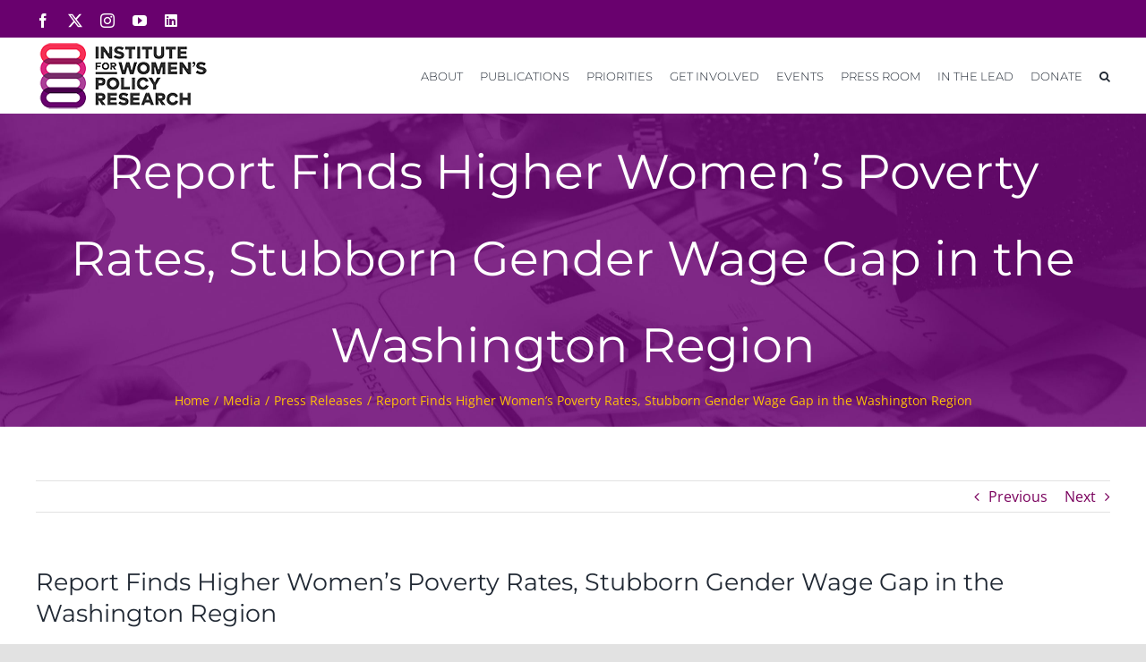

--- FILE ---
content_type: text/html; charset=UTF-8
request_url: https://iwpr.org/report-finds-higher-womens-poverty-rates-stubborn-gender-wage-gap-in-the-washington-region/
body_size: 28818
content:
<!DOCTYPE html>
<html class="avada-html-layout-wide avada-html-header-position-top" dir="ltr" lang="en" prefix="og: https://ogp.me/ns#">
<head>
	<meta http-equiv="X-UA-Compatible" content="IE=edge" />
	<meta http-equiv="Content-Type" content="text/html; charset=utf-8"/>
	<meta name="viewport" content="width=device-width, initial-scale=1" />
	
<!-- Author Meta Tags by Molongui Authorship, visit: https://wordpress.org/plugins/molongui-authorship/ -->
<meta name="author" content="IWPR">
<!-- /Molongui Authorship -->

<link href="https://fonts.googleapis.com/css?family=Montserrat:100,100i,200,200i,300,300i,400,400i,500,500i,600,600i,700,700i,800,800i,900,900i" rel="stylesheet">	<style>img:is([sizes="auto" i], [sizes^="auto," i]) { contain-intrinsic-size: 3000px 1500px }</style>
	
		<!-- All in One SEO 4.9.2 - aioseo.com -->
	<meta name="description" content="Washington, DC—A new report produced by the Washington Area Women&#039;s Foundation, in conjunction with the Institute for Women&#039;s Policy Research (IWPR) and the Urban Institute, found a persistent gender wage gap and increasing poverty levels among women and girls. A fact sheet update to the report, reflecting new poverty data, shows levels of poverty increased" />
	<meta name="robots" content="max-image-preview:large" />
	<meta name="author" content="IWPR"/>
	<link rel="canonical" href="https://iwpr.org/report-finds-higher-womens-poverty-rates-stubborn-gender-wage-gap-in-the-washington-region/" />
	<meta name="generator" content="All in One SEO (AIOSEO) 4.9.2" />
		<meta property="og:locale" content="en_US" />
		<meta property="og:site_name" content="IWPR - Institute for Women&#039;s Policy Research" />
		<meta property="og:type" content="article" />
		<meta property="og:title" content="Report Finds Higher Women’s Poverty Rates, Stubborn Gender Wage Gap in the Washington Region - IWPR" />
		<meta property="og:description" content="Washington, DC—A new report produced by the Washington Area Women&#039;s Foundation, in conjunction with the Institute for Women&#039;s Policy Research (IWPR) and the Urban Institute, found a persistent gender wage gap and increasing poverty levels among women and girls. A fact sheet update to the report, reflecting new poverty data, shows levels of poverty increased" />
		<meta property="og:url" content="https://iwpr.org/report-finds-higher-womens-poverty-rates-stubborn-gender-wage-gap-in-the-washington-region/" />
		<meta property="og:image" content="https://iwpr.org/wp-content/uploads/2024/07/IWPR-LOGO-tagline.png" />
		<meta property="og:image:secure_url" content="https://iwpr.org/wp-content/uploads/2024/07/IWPR-LOGO-tagline.png" />
		<meta property="og:image:width" content="1051" />
		<meta property="og:image:height" content="551" />
		<meta property="article:published_time" content="2010-10-13T00:00:00+00:00" />
		<meta property="article:modified_time" content="2010-10-13T00:00:00+00:00" />
		<meta name="twitter:card" content="summary_large_image" />
		<meta name="twitter:title" content="Report Finds Higher Women’s Poverty Rates, Stubborn Gender Wage Gap in the Washington Region - IWPR" />
		<meta name="twitter:description" content="Washington, DC—A new report produced by the Washington Area Women&#039;s Foundation, in conjunction with the Institute for Women&#039;s Policy Research (IWPR) and the Urban Institute, found a persistent gender wage gap and increasing poverty levels among women and girls. A fact sheet update to the report, reflecting new poverty data, shows levels of poverty increased" />
		<meta name="twitter:image" content="https://iwpr.org/wp-content/uploads/2024/07/IWPR-LOGO-tagline.png" />
		<script type="application/ld+json" class="aioseo-schema">
			{"@context":"https:\/\/schema.org","@graph":[{"@type":"BlogPosting","@id":"https:\/\/iwpr.org\/report-finds-higher-womens-poverty-rates-stubborn-gender-wage-gap-in-the-washington-region\/#blogposting","name":"Report Finds Higher Women\u2019s Poverty Rates, Stubborn Gender Wage Gap in the Washington Region - IWPR","headline":"Report Finds Higher Women&#8217;s Poverty Rates, Stubborn Gender Wage Gap in the Washington Region","author":{"@id":"https:\/\/iwpr.org\/author\/iwpr\/#author"},"publisher":{"@id":"https:\/\/iwpr.org\/#organization"},"datePublished":"2010-10-13T00:00:00-05:00","dateModified":"2010-10-13T00:00:00-05:00","inLanguage":"en","mainEntityOfPage":{"@id":"https:\/\/iwpr.org\/report-finds-higher-womens-poverty-rates-stubborn-gender-wage-gap-in-the-washington-region\/#webpage"},"isPartOf":{"@id":"https:\/\/iwpr.org\/report-finds-higher-womens-poverty-rates-stubborn-gender-wage-gap-in-the-washington-region\/#webpage"},"articleSection":"Press Releases"},{"@type":"BreadcrumbList","@id":"https:\/\/iwpr.org\/report-finds-higher-womens-poverty-rates-stubborn-gender-wage-gap-in-the-washington-region\/#breadcrumblist","itemListElement":[{"@type":"ListItem","@id":"https:\/\/iwpr.org#listItem","position":1,"name":"Home","item":"https:\/\/iwpr.org","nextItem":{"@type":"ListItem","@id":"https:\/\/iwpr.org\/category\/media\/#listItem","name":"Media"}},{"@type":"ListItem","@id":"https:\/\/iwpr.org\/category\/media\/#listItem","position":2,"name":"Media","item":"https:\/\/iwpr.org\/category\/media\/","nextItem":{"@type":"ListItem","@id":"https:\/\/iwpr.org\/category\/media\/press-releases\/#listItem","name":"Press Releases"},"previousItem":{"@type":"ListItem","@id":"https:\/\/iwpr.org#listItem","name":"Home"}},{"@type":"ListItem","@id":"https:\/\/iwpr.org\/category\/media\/press-releases\/#listItem","position":3,"name":"Press Releases","item":"https:\/\/iwpr.org\/category\/media\/press-releases\/","nextItem":{"@type":"ListItem","@id":"https:\/\/iwpr.org\/report-finds-higher-womens-poverty-rates-stubborn-gender-wage-gap-in-the-washington-region\/#listItem","name":"Report Finds Higher Women&#8217;s Poverty Rates, Stubborn Gender Wage Gap in the Washington Region"},"previousItem":{"@type":"ListItem","@id":"https:\/\/iwpr.org\/category\/media\/#listItem","name":"Media"}},{"@type":"ListItem","@id":"https:\/\/iwpr.org\/report-finds-higher-womens-poverty-rates-stubborn-gender-wage-gap-in-the-washington-region\/#listItem","position":4,"name":"Report Finds Higher Women&#8217;s Poverty Rates, Stubborn Gender Wage Gap in the Washington Region","previousItem":{"@type":"ListItem","@id":"https:\/\/iwpr.org\/category\/media\/press-releases\/#listItem","name":"Press Releases"}}]},{"@type":"Organization","@id":"https:\/\/iwpr.org\/#organization","name":"IWPR","description":"Institute for Women's Policy Research","url":"https:\/\/iwpr.org\/"},{"@type":"Person","@id":"https:\/\/iwpr.org\/author\/iwpr\/#author","url":"https:\/\/iwpr.org\/author\/iwpr\/","name":"IWPR","image":{"@type":"ImageObject","@id":"https:\/\/iwpr.org\/report-finds-higher-womens-poverty-rates-stubborn-gender-wage-gap-in-the-washington-region\/#authorImage","url":"https:\/\/secure.gravatar.com\/avatar\/d2e70f324cd48007c432b24c1e3a9cdeb58802e51a4145900c9477fef9411601?s=96&d=mm&r=g","width":96,"height":96,"caption":"IWPR"}},{"@type":"WebPage","@id":"https:\/\/iwpr.org\/report-finds-higher-womens-poverty-rates-stubborn-gender-wage-gap-in-the-washington-region\/#webpage","url":"https:\/\/iwpr.org\/report-finds-higher-womens-poverty-rates-stubborn-gender-wage-gap-in-the-washington-region\/","name":"Report Finds Higher Women\u2019s Poverty Rates, Stubborn Gender Wage Gap in the Washington Region - IWPR","description":"Washington, DC\u2014A new report produced by the Washington Area Women's Foundation, in conjunction with the Institute for Women's Policy Research (IWPR) and the Urban Institute, found a persistent gender wage gap and increasing poverty levels among women and girls. A fact sheet update to the report, reflecting new poverty data, shows levels of poverty increased","inLanguage":"en","isPartOf":{"@id":"https:\/\/iwpr.org\/#website"},"breadcrumb":{"@id":"https:\/\/iwpr.org\/report-finds-higher-womens-poverty-rates-stubborn-gender-wage-gap-in-the-washington-region\/#breadcrumblist"},"author":{"@id":"https:\/\/iwpr.org\/author\/iwpr\/#author"},"creator":{"@id":"https:\/\/iwpr.org\/author\/iwpr\/#author"},"datePublished":"2010-10-13T00:00:00-05:00","dateModified":"2010-10-13T00:00:00-05:00"},{"@type":"WebSite","@id":"https:\/\/iwpr.org\/#website","url":"https:\/\/iwpr.org\/","name":"IWPR","description":"Institute for Women's Policy Research","inLanguage":"en","publisher":{"@id":"https:\/\/iwpr.org\/#organization"}}]}
		</script>
		<!-- All in One SEO -->


	<!-- This site is optimized with the Yoast SEO plugin v26.6 - https://yoast.com/wordpress/plugins/seo/ -->
	<title>Report Finds Higher Women’s Poverty Rates, Stubborn Gender Wage Gap in the Washington Region - IWPR</title>
	<link rel="canonical" href="https://iwpr.org/report-finds-higher-womens-poverty-rates-stubborn-gender-wage-gap-in-the-washington-region/" />
	<meta property="og:locale" content="en_US" />
	<meta property="og:type" content="article" />
	<meta property="og:title" content="Report Finds Higher Women&#039;s Poverty Rates, Stubborn Gender Wage Gap in the Washington Region - IWPR" />
	<meta property="og:description" content="Washington, DC—A new report produced by the Washington Area Women&#8217;s [...]" />
	<meta property="og:url" content="https://iwpr.org/report-finds-higher-womens-poverty-rates-stubborn-gender-wage-gap-in-the-washington-region/" />
	<meta property="og:site_name" content="IWPR" />
	<meta property="article:published_time" content="2010-10-13T00:00:00+00:00" />
	<meta name="author" content="IWPR" />
	<meta name="twitter:card" content="summary_large_image" />
	<meta name="twitter:label1" content="Written by" />
	<meta name="twitter:data1" content="IWPR" />
	<meta name="twitter:label2" content="Est. reading time" />
	<meta name="twitter:data2" content="3 minutes" />
	<script type="application/ld+json" class="yoast-schema-graph">{"@context":"https://schema.org","@graph":[{"@type":"WebPage","@id":"https://iwpr.org/report-finds-higher-womens-poverty-rates-stubborn-gender-wage-gap-in-the-washington-region/","url":"https://iwpr.org/report-finds-higher-womens-poverty-rates-stubborn-gender-wage-gap-in-the-washington-region/","name":"Report Finds Higher Women's Poverty Rates, Stubborn Gender Wage Gap in the Washington Region - IWPR","isPartOf":{"@id":"https://iwpr.org/#website"},"datePublished":"2010-10-13T00:00:00+00:00","author":{"@id":"https://iwpr.org/#/schema/person/07dfeab535a8ebae89a19e279682fc71"},"breadcrumb":{"@id":"https://iwpr.org/report-finds-higher-womens-poverty-rates-stubborn-gender-wage-gap-in-the-washington-region/#breadcrumb"},"inLanguage":"en","potentialAction":[{"@type":"ReadAction","target":["https://iwpr.org/report-finds-higher-womens-poverty-rates-stubborn-gender-wage-gap-in-the-washington-region/"]}]},{"@type":"BreadcrumbList","@id":"https://iwpr.org/report-finds-higher-womens-poverty-rates-stubborn-gender-wage-gap-in-the-washington-region/#breadcrumb","itemListElement":[{"@type":"ListItem","position":1,"name":"Home","item":"https://iwpr.org/"},{"@type":"ListItem","position":2,"name":"Report Finds Higher Women&#8217;s Poverty Rates, Stubborn Gender Wage Gap in the Washington Region"}]},{"@type":"WebSite","@id":"https://iwpr.org/#website","url":"https://iwpr.org/","name":"IWPR","description":"Institute for Women&#039;s Policy Research","potentialAction":[{"@type":"SearchAction","target":{"@type":"EntryPoint","urlTemplate":"https://iwpr.org/?s={search_term_string}"},"query-input":{"@type":"PropertyValueSpecification","valueRequired":true,"valueName":"search_term_string"}}],"inLanguage":"en"},{"@type":"Person","@id":"https://iwpr.org/#/schema/person/07dfeab535a8ebae89a19e279682fc71","name":"IWPR","image":{"@type":"ImageObject","inLanguage":"en","@id":"https://iwpr.org/#/schema/person/image/","url":"https://secure.gravatar.com/avatar/d2e70f324cd48007c432b24c1e3a9cdeb58802e51a4145900c9477fef9411601?s=96&d=mm&r=g","contentUrl":"https://secure.gravatar.com/avatar/d2e70f324cd48007c432b24c1e3a9cdeb58802e51a4145900c9477fef9411601?s=96&d=mm&r=g","caption":"IWPR"},"url":"https://iwpr.org/author/iwpr/"}]}</script>
	<!-- / Yoast SEO plugin. -->


<link rel='dns-prefetch' href='//fonts.googleapis.com' />
<link rel="alternate" type="application/rss+xml" title="IWPR &raquo; Feed" href="https://iwpr.org/feed/" />
<link rel="alternate" type="application/rss+xml" title="IWPR &raquo; Comments Feed" href="https://iwpr.org/comments/feed/" />
<link rel="alternate" type="text/calendar" title="IWPR &raquo; iCal Feed" href="https://iwpr.org/events/?ical=1" />
					<link rel="shortcut icon" href="https://iwpr.org/wp-content/uploads/2020/08/favi.png" type="image/x-icon" />
		
					<!-- Apple Touch Icon -->
			<link rel="apple-touch-icon" sizes="180x180" href="https://iwpr.org/wp-content/uploads/2020/08/favi.png">
		
					<!-- Android Icon -->
			<link rel="icon" sizes="192x192" href="https://iwpr.org/wp-content/uploads/2020/08/favi.png">
		
					<!-- MS Edge Icon -->
			<meta name="msapplication-TileImage" content="https://iwpr.org/wp-content/uploads/2020/08/favi.png">
						<!-- This site uses the Google Analytics by MonsterInsights plugin v9.11.1 - Using Analytics tracking - https://www.monsterinsights.com/ -->
							<script src="//www.googletagmanager.com/gtag/js?id=G-TXYBEGK24H"  data-cfasync="false" data-wpfc-render="false" type="text/javascript" async></script>
			<script data-cfasync="false" data-wpfc-render="false" type="text/javascript">
				var mi_version = '9.11.1';
				var mi_track_user = true;
				var mi_no_track_reason = '';
								var MonsterInsightsDefaultLocations = {"page_location":"https:\/\/iwpr.org\/report-finds-higher-womens-poverty-rates-stubborn-gender-wage-gap-in-the-washington-region\/","page_referrer":"https:\/\/iwpr.org\/press-room\/press-releases\/page\/60\/"};
								MonsterInsightsDefaultLocations.page_location = window.location.href;
								if ( typeof MonsterInsightsPrivacyGuardFilter === 'function' ) {
					var MonsterInsightsLocations = (typeof MonsterInsightsExcludeQuery === 'object') ? MonsterInsightsPrivacyGuardFilter( MonsterInsightsExcludeQuery ) : MonsterInsightsPrivacyGuardFilter( MonsterInsightsDefaultLocations );
				} else {
					var MonsterInsightsLocations = (typeof MonsterInsightsExcludeQuery === 'object') ? MonsterInsightsExcludeQuery : MonsterInsightsDefaultLocations;
				}

								var disableStrs = [
										'ga-disable-G-TXYBEGK24H',
									];

				/* Function to detect opted out users */
				function __gtagTrackerIsOptedOut() {
					for (var index = 0; index < disableStrs.length; index++) {
						if (document.cookie.indexOf(disableStrs[index] + '=true') > -1) {
							return true;
						}
					}

					return false;
				}

				/* Disable tracking if the opt-out cookie exists. */
				if (__gtagTrackerIsOptedOut()) {
					for (var index = 0; index < disableStrs.length; index++) {
						window[disableStrs[index]] = true;
					}
				}

				/* Opt-out function */
				function __gtagTrackerOptout() {
					for (var index = 0; index < disableStrs.length; index++) {
						document.cookie = disableStrs[index] + '=true; expires=Thu, 31 Dec 2099 23:59:59 UTC; path=/';
						window[disableStrs[index]] = true;
					}
				}

				if ('undefined' === typeof gaOptout) {
					function gaOptout() {
						__gtagTrackerOptout();
					}
				}
								window.dataLayer = window.dataLayer || [];

				window.MonsterInsightsDualTracker = {
					helpers: {},
					trackers: {},
				};
				if (mi_track_user) {
					function __gtagDataLayer() {
						dataLayer.push(arguments);
					}

					function __gtagTracker(type, name, parameters) {
						if (!parameters) {
							parameters = {};
						}

						if (parameters.send_to) {
							__gtagDataLayer.apply(null, arguments);
							return;
						}

						if (type === 'event') {
														parameters.send_to = monsterinsights_frontend.v4_id;
							var hookName = name;
							if (typeof parameters['event_category'] !== 'undefined') {
								hookName = parameters['event_category'] + ':' + name;
							}

							if (typeof MonsterInsightsDualTracker.trackers[hookName] !== 'undefined') {
								MonsterInsightsDualTracker.trackers[hookName](parameters);
							} else {
								__gtagDataLayer('event', name, parameters);
							}
							
						} else {
							__gtagDataLayer.apply(null, arguments);
						}
					}

					__gtagTracker('js', new Date());
					__gtagTracker('set', {
						'developer_id.dZGIzZG': true,
											});
					if ( MonsterInsightsLocations.page_location ) {
						__gtagTracker('set', MonsterInsightsLocations);
					}
										__gtagTracker('config', 'G-TXYBEGK24H', {"forceSSL":"true","link_attribution":"true"} );
										window.gtag = __gtagTracker;										(function () {
						/* https://developers.google.com/analytics/devguides/collection/analyticsjs/ */
						/* ga and __gaTracker compatibility shim. */
						var noopfn = function () {
							return null;
						};
						var newtracker = function () {
							return new Tracker();
						};
						var Tracker = function () {
							return null;
						};
						var p = Tracker.prototype;
						p.get = noopfn;
						p.set = noopfn;
						p.send = function () {
							var args = Array.prototype.slice.call(arguments);
							args.unshift('send');
							__gaTracker.apply(null, args);
						};
						var __gaTracker = function () {
							var len = arguments.length;
							if (len === 0) {
								return;
							}
							var f = arguments[len - 1];
							if (typeof f !== 'object' || f === null || typeof f.hitCallback !== 'function') {
								if ('send' === arguments[0]) {
									var hitConverted, hitObject = false, action;
									if ('event' === arguments[1]) {
										if ('undefined' !== typeof arguments[3]) {
											hitObject = {
												'eventAction': arguments[3],
												'eventCategory': arguments[2],
												'eventLabel': arguments[4],
												'value': arguments[5] ? arguments[5] : 1,
											}
										}
									}
									if ('pageview' === arguments[1]) {
										if ('undefined' !== typeof arguments[2]) {
											hitObject = {
												'eventAction': 'page_view',
												'page_path': arguments[2],
											}
										}
									}
									if (typeof arguments[2] === 'object') {
										hitObject = arguments[2];
									}
									if (typeof arguments[5] === 'object') {
										Object.assign(hitObject, arguments[5]);
									}
									if ('undefined' !== typeof arguments[1].hitType) {
										hitObject = arguments[1];
										if ('pageview' === hitObject.hitType) {
											hitObject.eventAction = 'page_view';
										}
									}
									if (hitObject) {
										action = 'timing' === arguments[1].hitType ? 'timing_complete' : hitObject.eventAction;
										hitConverted = mapArgs(hitObject);
										__gtagTracker('event', action, hitConverted);
									}
								}
								return;
							}

							function mapArgs(args) {
								var arg, hit = {};
								var gaMap = {
									'eventCategory': 'event_category',
									'eventAction': 'event_action',
									'eventLabel': 'event_label',
									'eventValue': 'event_value',
									'nonInteraction': 'non_interaction',
									'timingCategory': 'event_category',
									'timingVar': 'name',
									'timingValue': 'value',
									'timingLabel': 'event_label',
									'page': 'page_path',
									'location': 'page_location',
									'title': 'page_title',
									'referrer' : 'page_referrer',
								};
								for (arg in args) {
																		if (!(!args.hasOwnProperty(arg) || !gaMap.hasOwnProperty(arg))) {
										hit[gaMap[arg]] = args[arg];
									} else {
										hit[arg] = args[arg];
									}
								}
								return hit;
							}

							try {
								f.hitCallback();
							} catch (ex) {
							}
						};
						__gaTracker.create = newtracker;
						__gaTracker.getByName = newtracker;
						__gaTracker.getAll = function () {
							return [];
						};
						__gaTracker.remove = noopfn;
						__gaTracker.loaded = true;
						window['__gaTracker'] = __gaTracker;
					})();
									} else {
										console.log("");
					(function () {
						function __gtagTracker() {
							return null;
						}

						window['__gtagTracker'] = __gtagTracker;
						window['gtag'] = __gtagTracker;
					})();
									}
			</script>
							<!-- / Google Analytics by MonsterInsights -->
		<script type="text/javascript">
/* <![CDATA[ */
window._wpemojiSettings = {"baseUrl":"https:\/\/s.w.org\/images\/core\/emoji\/16.0.1\/72x72\/","ext":".png","svgUrl":"https:\/\/s.w.org\/images\/core\/emoji\/16.0.1\/svg\/","svgExt":".svg","source":{"concatemoji":"https:\/\/iwpr.org\/wp-includes\/js\/wp-emoji-release.min.js?ver=6.8.3"}};
/*! This file is auto-generated */
!function(s,n){var o,i,e;function c(e){try{var t={supportTests:e,timestamp:(new Date).valueOf()};sessionStorage.setItem(o,JSON.stringify(t))}catch(e){}}function p(e,t,n){e.clearRect(0,0,e.canvas.width,e.canvas.height),e.fillText(t,0,0);var t=new Uint32Array(e.getImageData(0,0,e.canvas.width,e.canvas.height).data),a=(e.clearRect(0,0,e.canvas.width,e.canvas.height),e.fillText(n,0,0),new Uint32Array(e.getImageData(0,0,e.canvas.width,e.canvas.height).data));return t.every(function(e,t){return e===a[t]})}function u(e,t){e.clearRect(0,0,e.canvas.width,e.canvas.height),e.fillText(t,0,0);for(var n=e.getImageData(16,16,1,1),a=0;a<n.data.length;a++)if(0!==n.data[a])return!1;return!0}function f(e,t,n,a){switch(t){case"flag":return n(e,"\ud83c\udff3\ufe0f\u200d\u26a7\ufe0f","\ud83c\udff3\ufe0f\u200b\u26a7\ufe0f")?!1:!n(e,"\ud83c\udde8\ud83c\uddf6","\ud83c\udde8\u200b\ud83c\uddf6")&&!n(e,"\ud83c\udff4\udb40\udc67\udb40\udc62\udb40\udc65\udb40\udc6e\udb40\udc67\udb40\udc7f","\ud83c\udff4\u200b\udb40\udc67\u200b\udb40\udc62\u200b\udb40\udc65\u200b\udb40\udc6e\u200b\udb40\udc67\u200b\udb40\udc7f");case"emoji":return!a(e,"\ud83e\udedf")}return!1}function g(e,t,n,a){var r="undefined"!=typeof WorkerGlobalScope&&self instanceof WorkerGlobalScope?new OffscreenCanvas(300,150):s.createElement("canvas"),o=r.getContext("2d",{willReadFrequently:!0}),i=(o.textBaseline="top",o.font="600 32px Arial",{});return e.forEach(function(e){i[e]=t(o,e,n,a)}),i}function t(e){var t=s.createElement("script");t.src=e,t.defer=!0,s.head.appendChild(t)}"undefined"!=typeof Promise&&(o="wpEmojiSettingsSupports",i=["flag","emoji"],n.supports={everything:!0,everythingExceptFlag:!0},e=new Promise(function(e){s.addEventListener("DOMContentLoaded",e,{once:!0})}),new Promise(function(t){var n=function(){try{var e=JSON.parse(sessionStorage.getItem(o));if("object"==typeof e&&"number"==typeof e.timestamp&&(new Date).valueOf()<e.timestamp+604800&&"object"==typeof e.supportTests)return e.supportTests}catch(e){}return null}();if(!n){if("undefined"!=typeof Worker&&"undefined"!=typeof OffscreenCanvas&&"undefined"!=typeof URL&&URL.createObjectURL&&"undefined"!=typeof Blob)try{var e="postMessage("+g.toString()+"("+[JSON.stringify(i),f.toString(),p.toString(),u.toString()].join(",")+"));",a=new Blob([e],{type:"text/javascript"}),r=new Worker(URL.createObjectURL(a),{name:"wpTestEmojiSupports"});return void(r.onmessage=function(e){c(n=e.data),r.terminate(),t(n)})}catch(e){}c(n=g(i,f,p,u))}t(n)}).then(function(e){for(var t in e)n.supports[t]=e[t],n.supports.everything=n.supports.everything&&n.supports[t],"flag"!==t&&(n.supports.everythingExceptFlag=n.supports.everythingExceptFlag&&n.supports[t]);n.supports.everythingExceptFlag=n.supports.everythingExceptFlag&&!n.supports.flag,n.DOMReady=!1,n.readyCallback=function(){n.DOMReady=!0}}).then(function(){return e}).then(function(){var e;n.supports.everything||(n.readyCallback(),(e=n.source||{}).concatemoji?t(e.concatemoji):e.wpemoji&&e.twemoji&&(t(e.twemoji),t(e.wpemoji)))}))}((window,document),window._wpemojiSettings);
/* ]]> */
</script>
<link rel='stylesheet' id='layerslider-css' href='https://iwpr.org/wp-content/plugins/LayerSlider/assets/static/layerslider/css/layerslider.css?ver=8.0.1' type='text/css' media='all' />
<style id='wp-emoji-styles-inline-css' type='text/css'>

	img.wp-smiley, img.emoji {
		display: inline !important;
		border: none !important;
		box-shadow: none !important;
		height: 1em !important;
		width: 1em !important;
		margin: 0 0.07em !important;
		vertical-align: -0.1em !important;
		background: none !important;
		padding: 0 !important;
	}
</style>
<link rel='stylesheet' id='wp-block-library-css' href='https://iwpr.org/wp-includes/css/dist/block-library/style.min.css?ver=6.8.3' type='text/css' media='all' />
<style id='wp-block-library-theme-inline-css' type='text/css'>
.wp-block-audio :where(figcaption){color:#555;font-size:13px;text-align:center}.is-dark-theme .wp-block-audio :where(figcaption){color:#ffffffa6}.wp-block-audio{margin:0 0 1em}.wp-block-code{border:1px solid #ccc;border-radius:4px;font-family:Menlo,Consolas,monaco,monospace;padding:.8em 1em}.wp-block-embed :where(figcaption){color:#555;font-size:13px;text-align:center}.is-dark-theme .wp-block-embed :where(figcaption){color:#ffffffa6}.wp-block-embed{margin:0 0 1em}.blocks-gallery-caption{color:#555;font-size:13px;text-align:center}.is-dark-theme .blocks-gallery-caption{color:#ffffffa6}:root :where(.wp-block-image figcaption){color:#555;font-size:13px;text-align:center}.is-dark-theme :root :where(.wp-block-image figcaption){color:#ffffffa6}.wp-block-image{margin:0 0 1em}.wp-block-pullquote{border-bottom:4px solid;border-top:4px solid;color:currentColor;margin-bottom:1.75em}.wp-block-pullquote cite,.wp-block-pullquote footer,.wp-block-pullquote__citation{color:currentColor;font-size:.8125em;font-style:normal;text-transform:uppercase}.wp-block-quote{border-left:.25em solid;margin:0 0 1.75em;padding-left:1em}.wp-block-quote cite,.wp-block-quote footer{color:currentColor;font-size:.8125em;font-style:normal;position:relative}.wp-block-quote:where(.has-text-align-right){border-left:none;border-right:.25em solid;padding-left:0;padding-right:1em}.wp-block-quote:where(.has-text-align-center){border:none;padding-left:0}.wp-block-quote.is-large,.wp-block-quote.is-style-large,.wp-block-quote:where(.is-style-plain){border:none}.wp-block-search .wp-block-search__label{font-weight:700}.wp-block-search__button{border:1px solid #ccc;padding:.375em .625em}:where(.wp-block-group.has-background){padding:1.25em 2.375em}.wp-block-separator.has-css-opacity{opacity:.4}.wp-block-separator{border:none;border-bottom:2px solid;margin-left:auto;margin-right:auto}.wp-block-separator.has-alpha-channel-opacity{opacity:1}.wp-block-separator:not(.is-style-wide):not(.is-style-dots){width:100px}.wp-block-separator.has-background:not(.is-style-dots){border-bottom:none;height:1px}.wp-block-separator.has-background:not(.is-style-wide):not(.is-style-dots){height:2px}.wp-block-table{margin:0 0 1em}.wp-block-table td,.wp-block-table th{word-break:normal}.wp-block-table :where(figcaption){color:#555;font-size:13px;text-align:center}.is-dark-theme .wp-block-table :where(figcaption){color:#ffffffa6}.wp-block-video :where(figcaption){color:#555;font-size:13px;text-align:center}.is-dark-theme .wp-block-video :where(figcaption){color:#ffffffa6}.wp-block-video{margin:0 0 1em}:root :where(.wp-block-template-part.has-background){margin-bottom:0;margin-top:0;padding:1.25em 2.375em}
</style>
<style id='classic-theme-styles-inline-css' type='text/css'>
/*! This file is auto-generated */
.wp-block-button__link{color:#fff;background-color:#32373c;border-radius:9999px;box-shadow:none;text-decoration:none;padding:calc(.667em + 2px) calc(1.333em + 2px);font-size:1.125em}.wp-block-file__button{background:#32373c;color:#fff;text-decoration:none}
</style>
<link rel='stylesheet' id='aioseo/css/src/vue/standalone/blocks/table-of-contents/global.scss-css' href='https://iwpr.org/wp-content/plugins/all-in-one-seo-pack/dist/Lite/assets/css/table-of-contents/global.e90f6d47.css?ver=4.9.2' type='text/css' media='all' />
<style id='global-styles-inline-css' type='text/css'>
:root{--wp--preset--aspect-ratio--square: 1;--wp--preset--aspect-ratio--4-3: 4/3;--wp--preset--aspect-ratio--3-4: 3/4;--wp--preset--aspect-ratio--3-2: 3/2;--wp--preset--aspect-ratio--2-3: 2/3;--wp--preset--aspect-ratio--16-9: 16/9;--wp--preset--aspect-ratio--9-16: 9/16;--wp--preset--color--black: #000000;--wp--preset--color--cyan-bluish-gray: #abb8c3;--wp--preset--color--white: #ffffff;--wp--preset--color--pale-pink: #f78da7;--wp--preset--color--vivid-red: #cf2e2e;--wp--preset--color--luminous-vivid-orange: #ff6900;--wp--preset--color--luminous-vivid-amber: #fcb900;--wp--preset--color--light-green-cyan: #7bdcb5;--wp--preset--color--vivid-green-cyan: #00d084;--wp--preset--color--pale-cyan-blue: #8ed1fc;--wp--preset--color--vivid-cyan-blue: #0693e3;--wp--preset--color--vivid-purple: #9b51e0;--wp--preset--color--awb-color-1: rgba(255,255,255,1);--wp--preset--color--awb-color-2: rgba(249,249,251,1);--wp--preset--color--awb-color-3: rgba(242,243,245,1);--wp--preset--color--awb-color-4: rgba(226,226,226,1);--wp--preset--color--awb-color-5: rgba(74,78,87,1);--wp--preset--color--awb-color-6: rgba(225,7,7,1);--wp--preset--color--awb-color-7: rgba(33,41,52,1);--wp--preset--color--awb-color-8: rgba(105,1,110,1);--wp--preset--color--awb-color-custom-10: rgba(51,51,51,1);--wp--preset--color--awb-color-custom-11: rgba(0,0,0,1);--wp--preset--color--awb-color-custom-12: rgba(218,38,128,1);--wp--preset--color--awb-color-custom-13: rgba(116,116,116,1);--wp--preset--color--awb-color-custom-14: rgba(255,255,255,0.8);--wp--preset--color--awb-color-custom-15: rgba(242,243,245,0.7);--wp--preset--color--awb-color-custom-16: rgba(120,4,4,1);--wp--preset--color--awb-color-custom-17: rgba(158,160,164,1);--wp--preset--color--awb-color-custom-18: rgba(38,48,62,1);--wp--preset--gradient--vivid-cyan-blue-to-vivid-purple: linear-gradient(135deg,rgba(6,147,227,1) 0%,rgb(155,81,224) 100%);--wp--preset--gradient--light-green-cyan-to-vivid-green-cyan: linear-gradient(135deg,rgb(122,220,180) 0%,rgb(0,208,130) 100%);--wp--preset--gradient--luminous-vivid-amber-to-luminous-vivid-orange: linear-gradient(135deg,rgba(252,185,0,1) 0%,rgba(255,105,0,1) 100%);--wp--preset--gradient--luminous-vivid-orange-to-vivid-red: linear-gradient(135deg,rgba(255,105,0,1) 0%,rgb(207,46,46) 100%);--wp--preset--gradient--very-light-gray-to-cyan-bluish-gray: linear-gradient(135deg,rgb(238,238,238) 0%,rgb(169,184,195) 100%);--wp--preset--gradient--cool-to-warm-spectrum: linear-gradient(135deg,rgb(74,234,220) 0%,rgb(151,120,209) 20%,rgb(207,42,186) 40%,rgb(238,44,130) 60%,rgb(251,105,98) 80%,rgb(254,248,76) 100%);--wp--preset--gradient--blush-light-purple: linear-gradient(135deg,rgb(255,206,236) 0%,rgb(152,150,240) 100%);--wp--preset--gradient--blush-bordeaux: linear-gradient(135deg,rgb(254,205,165) 0%,rgb(254,45,45) 50%,rgb(107,0,62) 100%);--wp--preset--gradient--luminous-dusk: linear-gradient(135deg,rgb(255,203,112) 0%,rgb(199,81,192) 50%,rgb(65,88,208) 100%);--wp--preset--gradient--pale-ocean: linear-gradient(135deg,rgb(255,245,203) 0%,rgb(182,227,212) 50%,rgb(51,167,181) 100%);--wp--preset--gradient--electric-grass: linear-gradient(135deg,rgb(202,248,128) 0%,rgb(113,206,126) 100%);--wp--preset--gradient--midnight: linear-gradient(135deg,rgb(2,3,129) 0%,rgb(40,116,252) 100%);--wp--preset--font-size--small: 12px;--wp--preset--font-size--medium: 20px;--wp--preset--font-size--large: 24px;--wp--preset--font-size--x-large: 42px;--wp--preset--font-size--normal: 16px;--wp--preset--font-size--xlarge: 32px;--wp--preset--font-size--huge: 48px;--wp--preset--spacing--20: 0.44rem;--wp--preset--spacing--30: 0.67rem;--wp--preset--spacing--40: 1rem;--wp--preset--spacing--50: 1.5rem;--wp--preset--spacing--60: 2.25rem;--wp--preset--spacing--70: 3.38rem;--wp--preset--spacing--80: 5.06rem;--wp--preset--shadow--natural: 6px 6px 9px rgba(0, 0, 0, 0.2);--wp--preset--shadow--deep: 12px 12px 50px rgba(0, 0, 0, 0.4);--wp--preset--shadow--sharp: 6px 6px 0px rgba(0, 0, 0, 0.2);--wp--preset--shadow--outlined: 6px 6px 0px -3px rgba(255, 255, 255, 1), 6px 6px rgba(0, 0, 0, 1);--wp--preset--shadow--crisp: 6px 6px 0px rgba(0, 0, 0, 1);}:where(.is-layout-flex){gap: 0.5em;}:where(.is-layout-grid){gap: 0.5em;}body .is-layout-flex{display: flex;}.is-layout-flex{flex-wrap: wrap;align-items: center;}.is-layout-flex > :is(*, div){margin: 0;}body .is-layout-grid{display: grid;}.is-layout-grid > :is(*, div){margin: 0;}:where(.wp-block-columns.is-layout-flex){gap: 2em;}:where(.wp-block-columns.is-layout-grid){gap: 2em;}:where(.wp-block-post-template.is-layout-flex){gap: 1.25em;}:where(.wp-block-post-template.is-layout-grid){gap: 1.25em;}.has-black-color{color: var(--wp--preset--color--black) !important;}.has-cyan-bluish-gray-color{color: var(--wp--preset--color--cyan-bluish-gray) !important;}.has-white-color{color: var(--wp--preset--color--white) !important;}.has-pale-pink-color{color: var(--wp--preset--color--pale-pink) !important;}.has-vivid-red-color{color: var(--wp--preset--color--vivid-red) !important;}.has-luminous-vivid-orange-color{color: var(--wp--preset--color--luminous-vivid-orange) !important;}.has-luminous-vivid-amber-color{color: var(--wp--preset--color--luminous-vivid-amber) !important;}.has-light-green-cyan-color{color: var(--wp--preset--color--light-green-cyan) !important;}.has-vivid-green-cyan-color{color: var(--wp--preset--color--vivid-green-cyan) !important;}.has-pale-cyan-blue-color{color: var(--wp--preset--color--pale-cyan-blue) !important;}.has-vivid-cyan-blue-color{color: var(--wp--preset--color--vivid-cyan-blue) !important;}.has-vivid-purple-color{color: var(--wp--preset--color--vivid-purple) !important;}.has-black-background-color{background-color: var(--wp--preset--color--black) !important;}.has-cyan-bluish-gray-background-color{background-color: var(--wp--preset--color--cyan-bluish-gray) !important;}.has-white-background-color{background-color: var(--wp--preset--color--white) !important;}.has-pale-pink-background-color{background-color: var(--wp--preset--color--pale-pink) !important;}.has-vivid-red-background-color{background-color: var(--wp--preset--color--vivid-red) !important;}.has-luminous-vivid-orange-background-color{background-color: var(--wp--preset--color--luminous-vivid-orange) !important;}.has-luminous-vivid-amber-background-color{background-color: var(--wp--preset--color--luminous-vivid-amber) !important;}.has-light-green-cyan-background-color{background-color: var(--wp--preset--color--light-green-cyan) !important;}.has-vivid-green-cyan-background-color{background-color: var(--wp--preset--color--vivid-green-cyan) !important;}.has-pale-cyan-blue-background-color{background-color: var(--wp--preset--color--pale-cyan-blue) !important;}.has-vivid-cyan-blue-background-color{background-color: var(--wp--preset--color--vivid-cyan-blue) !important;}.has-vivid-purple-background-color{background-color: var(--wp--preset--color--vivid-purple) !important;}.has-black-border-color{border-color: var(--wp--preset--color--black) !important;}.has-cyan-bluish-gray-border-color{border-color: var(--wp--preset--color--cyan-bluish-gray) !important;}.has-white-border-color{border-color: var(--wp--preset--color--white) !important;}.has-pale-pink-border-color{border-color: var(--wp--preset--color--pale-pink) !important;}.has-vivid-red-border-color{border-color: var(--wp--preset--color--vivid-red) !important;}.has-luminous-vivid-orange-border-color{border-color: var(--wp--preset--color--luminous-vivid-orange) !important;}.has-luminous-vivid-amber-border-color{border-color: var(--wp--preset--color--luminous-vivid-amber) !important;}.has-light-green-cyan-border-color{border-color: var(--wp--preset--color--light-green-cyan) !important;}.has-vivid-green-cyan-border-color{border-color: var(--wp--preset--color--vivid-green-cyan) !important;}.has-pale-cyan-blue-border-color{border-color: var(--wp--preset--color--pale-cyan-blue) !important;}.has-vivid-cyan-blue-border-color{border-color: var(--wp--preset--color--vivid-cyan-blue) !important;}.has-vivid-purple-border-color{border-color: var(--wp--preset--color--vivid-purple) !important;}.has-vivid-cyan-blue-to-vivid-purple-gradient-background{background: var(--wp--preset--gradient--vivid-cyan-blue-to-vivid-purple) !important;}.has-light-green-cyan-to-vivid-green-cyan-gradient-background{background: var(--wp--preset--gradient--light-green-cyan-to-vivid-green-cyan) !important;}.has-luminous-vivid-amber-to-luminous-vivid-orange-gradient-background{background: var(--wp--preset--gradient--luminous-vivid-amber-to-luminous-vivid-orange) !important;}.has-luminous-vivid-orange-to-vivid-red-gradient-background{background: var(--wp--preset--gradient--luminous-vivid-orange-to-vivid-red) !important;}.has-very-light-gray-to-cyan-bluish-gray-gradient-background{background: var(--wp--preset--gradient--very-light-gray-to-cyan-bluish-gray) !important;}.has-cool-to-warm-spectrum-gradient-background{background: var(--wp--preset--gradient--cool-to-warm-spectrum) !important;}.has-blush-light-purple-gradient-background{background: var(--wp--preset--gradient--blush-light-purple) !important;}.has-blush-bordeaux-gradient-background{background: var(--wp--preset--gradient--blush-bordeaux) !important;}.has-luminous-dusk-gradient-background{background: var(--wp--preset--gradient--luminous-dusk) !important;}.has-pale-ocean-gradient-background{background: var(--wp--preset--gradient--pale-ocean) !important;}.has-electric-grass-gradient-background{background: var(--wp--preset--gradient--electric-grass) !important;}.has-midnight-gradient-background{background: var(--wp--preset--gradient--midnight) !important;}.has-small-font-size{font-size: var(--wp--preset--font-size--small) !important;}.has-medium-font-size{font-size: var(--wp--preset--font-size--medium) !important;}.has-large-font-size{font-size: var(--wp--preset--font-size--large) !important;}.has-x-large-font-size{font-size: var(--wp--preset--font-size--x-large) !important;}
:where(.wp-block-post-template.is-layout-flex){gap: 1.25em;}:where(.wp-block-post-template.is-layout-grid){gap: 1.25em;}
:where(.wp-block-columns.is-layout-flex){gap: 2em;}:where(.wp-block-columns.is-layout-grid){gap: 2em;}
:root :where(.wp-block-pullquote){font-size: 1.5em;line-height: 1.6;}
</style>
<link rel='stylesheet' id='PVGMP-boot-strap-css-css' href='https://iwpr.org/wp-content/plugins/photo-video-gallery-master-pro/css/bootstrap.css?ver=6.8.3' type='text/css' media='all' />
<link rel='stylesheet' id='PVGMP-gallery-effects-css' href='https://iwpr.org/wp-content/plugins/photo-video-gallery-master-pro/css/gallery-effects.css?ver=6.8.3' type='text/css' media='all' />
<link rel='stylesheet' id='extp-google-fonts-css' href='//fonts.googleapis.com/css?family=Source+Sans+Pro&#038;ver=1.0.0' type='text/css' media='all' />
<link rel='stylesheet' id='extp-teampress-css' href='https://iwpr.org/wp-content/plugins/team-press/css/style.css?ver=6.8.3' type='text/css' media='all' />
<link rel='stylesheet' id='extp-teampress-imghover-css' href='https://iwpr.org/wp-content/plugins/team-press/css/imghover-style.css?ver=6.8.3' type='text/css' media='all' />
<link rel='stylesheet' id='extp-teampress-list-css' href='https://iwpr.org/wp-content/plugins/team-press/css/style-list.css?ver=6.8.3' type='text/css' media='all' />
<link rel='stylesheet' id='extp-teampress-tablecss-css' href='https://iwpr.org/wp-content/plugins/team-press/css/style-table.css?ver=6.8.3' type='text/css' media='all' />
<link rel='stylesheet' id='extp-teampress-expand-css' href='https://iwpr.org/wp-content/plugins/team-press/css/collapse.css?ver=6.8.3' type='text/css' media='all' />
<link rel='stylesheet' id='extp-lightbox-css' href='https://iwpr.org/wp-content/plugins/team-press/css/glightbox.css?ver=6.8.3' type='text/css' media='all' />
<link rel='stylesheet' id='extp-teampress-modal-css' href='https://iwpr.org/wp-content/plugins/team-press/css/modal.css?ver=6.8.3' type='text/css' media='all' />
<link rel='stylesheet' id='extp-font-awesome-css' href='https://iwpr.org/wp-content/plugins/team-press/css/font-awesome/css/all.min.css?ver=6.8.3' type='text/css' media='all' />
<link rel='stylesheet' id='fusion-dynamic-css-css' href='https://iwpr.org/wp-content/uploads/fusion-styles/0cf1b33ebbcf8b9aa12d6c366f24a848.min.css?ver=3.14' type='text/css' media='all' />
<!--n2css--><!--n2js--><script type="text/javascript" src="https://iwpr.org/wp-includes/js/jquery/jquery.min.js?ver=3.7.1" id="jquery-core-js"></script>
<script type="text/javascript" src="https://iwpr.org/wp-includes/js/jquery/jquery-migrate.min.js?ver=3.4.1" id="jquery-migrate-js"></script>
<script type="text/javascript" id="layerslider-utils-js-extra">
/* <![CDATA[ */
var LS_Meta = {"v":"8.0.1","fixGSAP":"1"};
/* ]]> */
</script>
<script type="text/javascript" src="https://iwpr.org/wp-content/plugins/LayerSlider/assets/static/layerslider/js/layerslider.utils.js?ver=8.0.1" id="layerslider-utils-js"></script>
<script type="text/javascript" src="https://iwpr.org/wp-content/plugins/LayerSlider/assets/static/layerslider/js/layerslider.kreaturamedia.jquery.js?ver=8.0.1" id="layerslider-js"></script>
<script type="text/javascript" src="https://iwpr.org/wp-content/plugins/LayerSlider/assets/static/layerslider/js/layerslider.transitions.js?ver=8.0.1" id="layerslider-transitions-js"></script>
<script type="text/javascript" src="https://iwpr.org/wp-content/plugins/google-analytics-for-wordpress/assets/js/frontend-gtag.min.js?ver=9.11.1" id="monsterinsights-frontend-script-js" async="async" data-wp-strategy="async"></script>
<script data-cfasync="false" data-wpfc-render="false" type="text/javascript" id='monsterinsights-frontend-script-js-extra'>/* <![CDATA[ */
var monsterinsights_frontend = {"js_events_tracking":"true","download_extensions":"doc,pdf,ppt,zip,xls,docx,pptx,xlsx","inbound_paths":"[{\"path\":\"\\\/go\\\/\",\"label\":\"affiliate\"},{\"path\":\"\\\/recommend\\\/\",\"label\":\"affiliate\"}]","home_url":"https:\/\/iwpr.org","hash_tracking":"false","v4_id":"G-TXYBEGK24H"};/* ]]> */
</script>
<script type="text/javascript" src="https://iwpr.org/wp-content/plugins/team-press/js/teampress.min.js?ver=1.6" id="extp-teampress-js"></script>
<meta name="generator" content="Powered by LayerSlider 8.0.1 - Build Heros, Sliders, and Popups. Create Animations and Beautiful, Rich Web Content as Easy as Never Before on WordPress." />
<!-- LayerSlider updates and docs at: https://layerslider.com -->
<link rel="https://api.w.org/" href="https://iwpr.org/wp-json/" /><link rel="alternate" title="JSON" type="application/json" href="https://iwpr.org/wp-json/wp/v2/posts/19395" /><link rel="EditURI" type="application/rsd+xml" title="RSD" href="https://iwpr.org/xmlrpc.php?rsd" />
<link rel='shortlink' href='https://iwpr.org/p/19395' />
<link rel="alternate" title="oEmbed (JSON)" type="application/json+oembed" href="https://iwpr.org/wp-json/oembed/1.0/embed?url=https%3A%2F%2Fiwpr.org%2Freport-finds-higher-womens-poverty-rates-stubborn-gender-wage-gap-in-the-washington-region%2F" />
<link rel="alternate" title="oEmbed (XML)" type="text/xml+oembed" href="https://iwpr.org/wp-json/oembed/1.0/embed?url=https%3A%2F%2Fiwpr.org%2Freport-finds-higher-womens-poverty-rates-stubborn-gender-wage-gap-in-the-washington-region%2F&#038;format=xml" />
<meta name="tec-api-version" content="v1"><meta name="tec-api-origin" content="https://iwpr.org"><link rel="alternate" href="https://iwpr.org/wp-json/tribe/events/v1/" />            <style>
                .molongui-disabled-link
                {
                    border-bottom: none !important;
                    text-decoration: none !important;
                    color: inherit !important;
                    cursor: inherit !important;
                }
                .molongui-disabled-link:hover,
                .molongui-disabled-link:hover span
                {
                    border-bottom: none !important;
                    text-decoration: none !important;
                    color: inherit !important;
                    cursor: inherit !important;
                }
            </style>
            <style type="text/css" id="css-fb-visibility">@media screen and (max-width: 640px){.fusion-no-small-visibility{display:none !important;}body .sm-text-align-center{text-align:center !important;}body .sm-text-align-left{text-align:left !important;}body .sm-text-align-right{text-align:right !important;}body .sm-text-align-justify{text-align:justify !important;}body .sm-flex-align-center{justify-content:center !important;}body .sm-flex-align-flex-start{justify-content:flex-start !important;}body .sm-flex-align-flex-end{justify-content:flex-end !important;}body .sm-mx-auto{margin-left:auto !important;margin-right:auto !important;}body .sm-ml-auto{margin-left:auto !important;}body .sm-mr-auto{margin-right:auto !important;}body .fusion-absolute-position-small{position:absolute;top:auto;width:100%;}.awb-sticky.awb-sticky-small{ position: sticky; top: var(--awb-sticky-offset,0); }}@media screen and (min-width: 641px) and (max-width: 1024px){.fusion-no-medium-visibility{display:none !important;}body .md-text-align-center{text-align:center !important;}body .md-text-align-left{text-align:left !important;}body .md-text-align-right{text-align:right !important;}body .md-text-align-justify{text-align:justify !important;}body .md-flex-align-center{justify-content:center !important;}body .md-flex-align-flex-start{justify-content:flex-start !important;}body .md-flex-align-flex-end{justify-content:flex-end !important;}body .md-mx-auto{margin-left:auto !important;margin-right:auto !important;}body .md-ml-auto{margin-left:auto !important;}body .md-mr-auto{margin-right:auto !important;}body .fusion-absolute-position-medium{position:absolute;top:auto;width:100%;}.awb-sticky.awb-sticky-medium{ position: sticky; top: var(--awb-sticky-offset,0); }}@media screen and (min-width: 1025px){.fusion-no-large-visibility{display:none !important;}body .lg-text-align-center{text-align:center !important;}body .lg-text-align-left{text-align:left !important;}body .lg-text-align-right{text-align:right !important;}body .lg-text-align-justify{text-align:justify !important;}body .lg-flex-align-center{justify-content:center !important;}body .lg-flex-align-flex-start{justify-content:flex-start !important;}body .lg-flex-align-flex-end{justify-content:flex-end !important;}body .lg-mx-auto{margin-left:auto !important;margin-right:auto !important;}body .lg-ml-auto{margin-left:auto !important;}body .lg-mr-auto{margin-right:auto !important;}body .fusion-absolute-position-large{position:absolute;top:auto;width:100%;}.awb-sticky.awb-sticky-large{ position: sticky; top: var(--awb-sticky-offset,0); }}</style><style type="text/css">    .ex-tplist span.search-btsm .tp-search-submit,
    .extp-pagination .page-navi .page-numbers.current,
    .ex-loadmore .loadmore-exbt span:not(.load-text),
    .ex-social-account li a:hover,
    .ex-tplist.style-3 .tpstyle-3 .tpstyle-3-rib,
    .tpstyle-3 .ex-social-account li a,
    figure.tpstyle-7,
    .tpstyle-8 .tpstyle-8-position,
    .tpstyle-9 .ex-social-account,
    figure.tpstyle-17 p:after,
    figure.tpstyle-17 .ex-social-account,
    figure.tpstyle-19,
    .ex-table-1 th,
    .ex-table-1 th,
    figure.tpstyle-img-1 .ex-social-account li a:hover,
    figure.tpstyle-img-7 .ex-social-account li a:hover,
    figure.tpstyle-20-blue h3, figure.tpstyle-20-blue:before, figure.tpstyle-20-blue:after,
    figure.tpstyle-img-5 h5, figure.tpstyle-img-6 h5,
    figure.tpstyle-img-9 h3,
    .ex-tplist .extsc-hidden .ex-social-account li a:hover,
    .extp-mdbutton > div:hover,
    .exteam-lb .ex-social-account li a:hover,
    .extp-back-to-list a,
    .ex-loadmore .loadmore-exbt:hover{background:#000000;}
    .etp-alphab ul li a.current,
    .ex-tplist .exp-expand .exp-expand-des h3 a,
    .tpstyle-11 h3 span,
    figure.tpstyle-19 h5,
    .ex-tplist .tpstyle-list-3 h5,
    .ex-tplist .tpstyle-img-10 h5, .ex-tplist .tpstyle-img-3 h5, .ex-tplist .tpstyle-img-2 h5,.ex-tplist .tpstyle-img-7 h3,
    figure.tpstyle-img-8 > i,
    .exteam-lb .gslide-description.description-right h3 a,
    .ex-tplist .extsc-hidden .exp-modal-info h3 a,
    .extp-member-single .member-info h3,
    .ex-loadmore .loadmore-exbt,
    .extp-readmore a,
        .ex-tplist:not(.style-3):not(.style-7):not(.style-11):not(.style-17):not(.style-19):not(.style-20):not(.style-img-2):not(.style-img-3):not(.style-img-4):not(.style-img-5):not(.style-img-6):not(.style-img-7):not(.style-img-9):not(.style-img-10):not(.list-style-3) h3 a{ color:#000000;}
    .etp-alphab ul li a.current,
    .ex-loadmore .loadmore-exbt,
    .tpstyle-4 .tpstyle-4-image,
    figure.tpstyle-17 p:after,
    figure.tpstyle-19 .tpstyle-19-image,
    .tpstyle-list-3,
    .ex-table-2,
    .tpstyle-img-4 h3 a,
    .ex-tplist .extsc-hidden .ex-social-account li a:hover,
    .extp-mdbutton > div:hover,
    .exteam-lb .ex-social-account li a:hover,
    .extp-readmore a,
    .ex-tplist span.search-btsm .tp-search-submit, .extp-pagination .page-navi .page-numbers.current{ border-color:#000000}
    figure.tpstyle-19 .tpstyle-19-image:before{  border-top-color:#000000}
    .tpstyle-9 .tpstyle-9-position{background:rgba(0,0,0,.7)}
    .extp-loadicon, .extp-loadicon::before, .extp-loadicon::after{  border-left-color:#000000}
    	.ex-table-1 p,
    .exteam-lb .gslide-description.description-right p,
    .extp-member-single .member-desc,
    .ex-tplist .exp-expand p,
    .ex-tplist figcaption p,
    .ex-tplist{font-size: 14px;}
    	.tpstyle-1, .tpstyle-3, .tpstyle-8, .tpstyle-9, .tpstyle-10, .tpstyle-11, .tpstyle-18,
    .tpstyle-2 figcaption, .tpstyle-4 figcaption, .tpstyle-5 figcaption, .tpstyle-6 figcaption,
    figure.tpstyle-7, figure.tpstyle-17,
	.ex-table-1 p, .tpstyle-13 p,
    figure.tpstyle-14 p, figure.tpstyle-15 p, figure.tpstyle-16 p, figure.tpstyle-19 .tpstyle-19-image p,
    figure.tpstyle-20 p,
    .tpstyle-img-1, .tpstyle-img-2, .tpstyle-img-3, .tpstyle-img-4,
    figure.tpstyle-img-5, figure.tpstyle-img-6,
    figure.tpstyle-img-8 h3, figure.tpstyle-img-8 p,
    .tpstyle-img-10 p,
    .tpitem-list,
    .exteam-lb,
    .exp-expand,
    .extp-member-single .member-desc,
    .ex-tplist .exp-expand p,
    .ex-tplist figcaption p,
    .ex-tplist{color: #000000;}
    	.ex-tplist h3 a,
    .ex-tplist .extsc-hidden .exp-modal-info h3 a,
    .extp-member-single .member-info h3,
    .exteam-lb .gslide-description.description-right h3{
        font-family: "", sans-serif;
    }
		.ex-tplist h3 a,
    .ex-tplist .extsc-hidden .exp-modal-info h3 a,
    .exteam-lb .gslide-description.description-right h3{font-size: 14px;}
    	.ex-tplist:not(.style-3):not(.style-7):not(.style-11):not(.style-17):not(.style-19):not(.style-20):not(.style-img-2):not(.style-img-3):not(.style-img-4):not(.style-img-5):not(.style-img-6):not(.style-img-7):not(.style-img-9):not(.style-img-10):not(.list-style-3) h3 a,
    .exteam-lb .gslide-description.description-right h3 a,
    .extp-member-single .member-info h3,
    .ex-tplist h3 a,
    .ex-tplist .extsc-hidden .exp-modal-info h3 a,
    .ex-tplist .exp-expand .exp-expand-des h3 a{color: #000000;}
    	.ex-tplist .exp-expand .exp-expand-meta h5,
    .ex-tplist .extsc-hidden .exp-modal-info h5,
    .exteam-lb .gslide-description.description-right h5,
    .extp-member-single .mb-meta,
    .ex-tplist h5{
        font-family: "", sans-serif;
    }
		.ex-tplist .exp-expand .exp-expand-meta h5,
    .ex-tplist .extsc-hidden .exp-modal-info h5,
    .exteam-lb .gslide-description.description-right h5,
    .extp-member-single .mb-meta,
    .ex-tplist .item-grid h5,
    .ex-tplist h5{font-size: 12px;}
    	.ex-tplist .exp-expand .exp-expand-meta h5,
    .ex-tplist .extsc-hidden .exp-modal-info h5,
    .exteam-lb .gslide-description.description-right h5,
    .extp-member-single .mb-meta,
    .ex-tplist h5{color: #000000;}
    </style>		<script type="text/javascript">
			var doc = document.documentElement;
			doc.setAttribute( 'data-useragent', navigator.userAgent );
		</script>
		<!-- Meta Pixel Code -->

<script>

!function(f,b,e,v,n,t,s)

{if(f.fbq)return;n=f.fbq=function(){n.callMethod?

n.callMethod.apply(n,arguments):n.queue.push(arguments)};

if(!f._fbq)f._fbq=n;n.push=n;n.loaded=!0;n.version='2.0';

n.queue=[];t=b.createElement(e);t.async=!0;

t.src=v;s=b.getElementsByTagName(e)[0];

s.parentNode.insertBefore(t,s)}(window,document,'script',

'https://url.avanan.click/v2/r01/___https://connect.facebook.net/en_US/fbevents.js&%23039___.YXAzOml3cHI6YTpvOmY5ZjU4ZDRhMmZmMzdhNmM3NjRkYTUxMzFlM2U5ODZiOjc6ZTZiNzpjZWVlMDE3MGMzNmQ2N2UwY2Y5MWZjYmRjYjVlOGFhMmQ0NDA5MWNiMmNmNTQ2ZjM4NjIxNGNmNjM3NGVjMDczOnQ6VDpO;);

fbq('init', '823411136948791'); 

fbq('track', 'PageView');

</script>

<noscript>

<img height="1" width="1" 

src="https://url.avanan.click/v2/r01/___https://www.facebook.com/tr?id=823411136948791&ev=PageView___.YXAzOml3cHI6YTpvOmY5ZjU4ZDRhMmZmMzdhNmM3NjRkYTUxMzFlM2U5ODZiOjc6MTc4OTpjZDVlMTY3MDY3ZjMxYWZmMWEyMGQxZTNlZDY5YWI2MzhlODkxZGY1NGYzN2FiNDRhOWUyOGI4N2E5OTQ5M2RkOnQ6VDpO

&noscript=1"/>

</noscript>

<!-- End Meta Pixel Code -->
	</head>

<body data-rsssl=1 class="wp-singular post-template-default single single-post postid-19395 single-format-standard wp-theme-Avada tribe-no-js fusion-image-hovers fusion-pagination-sizing fusion-button_type-flat fusion-button_span-no fusion-button_gradient-linear avada-image-rollover-circle-yes avada-image-rollover-yes avada-image-rollover-direction-left fusion-body ltr fusion-sticky-header no-tablet-sticky-header no-mobile-sticky-header no-mobile-slidingbar no-desktop-totop no-mobile-totop avada-has-rev-slider-styles fusion-disable-outline fusion-sub-menu-fade mobile-logo-pos-left layout-wide-mode avada-has-boxed-modal-shadow- layout-scroll-offset-full avada-has-zero-margin-offset-top fusion-top-header menu-text-align-center mobile-menu-design-classic fusion-show-pagination-text fusion-header-layout-v3 avada-responsive avada-footer-fx-none avada-menu-highlight-style-bar fusion-search-form-clean fusion-main-menu-search-overlay fusion-avatar-square avada-dropdown-styles avada-blog-layout-large avada-blog-archive-layout-medium avada-ec-not-100-width avada-ec-meta-layout-sidebar avada-header-shadow-no avada-menu-icon-position-left avada-has-megamenu-shadow avada-has-pagetitle-bg-full avada-has-mobile-menu-search avada-has-main-nav-search-icon avada-has-breadcrumb-mobile-hidden avada-has-titlebar-bar_and_content avada-header-border-color-full-transparent avada-has-pagination-width_height avada-flyout-menu-direction-fade avada-ec-views-v2" data-awb-post-id="19395">
	<script type="text/javascript"> _linkedin_partner_id = "8388204"; window._linkedin_data_partner_ids = window._linkedin_data_partner_ids || []; window._linkedin_data_partner_ids.push(_linkedin_partner_id); </script><script type="text/javascript"> (function(l) { if (!l){window.lintrk = function(a,b){window.lintrk.q.push([a,b])}; window.lintrk.q=[]} var s = document.getElementsByTagName("script")[0]; var b = document.createElement("script"); b.type = "text/javascript";b.async = true; b.src = "https://snap.licdn.com/li.lms-analytics/insight.min.js"; s.parentNode.insertBefore(b, s);})(window.lintrk); </script> <noscript> <img height="1" width="1" style="display:none;" alt="" src="https://px.ads.linkedin.com/collect/?pid=8388204&fmt=gif" /> </noscript>	<a class="skip-link screen-reader-text" href="#content">Skip to content</a>

	<div id="boxed-wrapper">
		
		<div id="wrapper" class="fusion-wrapper">
			<div id="home" style="position:relative;top:-1px;"></div>
							
					
			<header class="fusion-header-wrapper">
				<div class="fusion-header-v3 fusion-logo-alignment fusion-logo-left fusion-sticky-menu-1 fusion-sticky-logo- fusion-mobile-logo-  fusion-mobile-menu-design-classic">
					
<div class="fusion-secondary-header">
	<div class="fusion-row">
					<div class="fusion-alignleft">
				<div class="fusion-social-links-header"><div class="fusion-social-networks"><div class="fusion-social-networks-wrapper"><a  class="fusion-social-network-icon fusion-tooltip fusion-facebook awb-icon-facebook" style data-placement="bottom" data-title="Facebook" data-toggle="tooltip" title="Facebook" href="https://www.facebook.com/iwpresearch/" target="_blank" rel="noreferrer"><span class="screen-reader-text">Facebook</span></a><a  class="fusion-social-network-icon fusion-tooltip fusion-twitter awb-icon-twitter" style data-placement="bottom" data-title="X" data-toggle="tooltip" title="X" href="https://www.twitter.com/IWPResearch" target="_blank" rel="noopener noreferrer"><span class="screen-reader-text">X</span></a><a  class="fusion-social-network-icon fusion-tooltip fusion-instagram awb-icon-instagram" style data-placement="bottom" data-title="Instagram" data-toggle="tooltip" title="Instagram" href="https://www.instagram.com/iwpresearch" target="_blank" rel="noopener noreferrer"><span class="screen-reader-text">Instagram</span></a><a  class="fusion-social-network-icon fusion-tooltip fusion-youtube awb-icon-youtube" style data-placement="bottom" data-title="YouTube" data-toggle="tooltip" title="YouTube" href="https://www.youtube.com/channel/UCEXv3ypWhnReEXJlQSKXh6A" target="_blank" rel="noopener noreferrer"><span class="screen-reader-text">YouTube</span></a><a  class="fusion-social-network-icon fusion-tooltip fa-linkedin fab" style data-placement="bottom" data-title="LinkedIn" data-toggle="tooltip" title="LinkedIn" href="https://www.linkedin.com/company/institute-for-women%27s-policy-research" target="_blank" rel="noopener noreferrer"><span class="screen-reader-text">LinkedIn</span></a></div></div></div>			</div>
							<div class="fusion-alignright">
				<nav class="fusion-secondary-menu" role="navigation" aria-label="Secondary Menu"></nav><nav class="fusion-mobile-nav-holder fusion-mobile-menu-text-align-left" aria-label="Secondary Mobile Menu"></nav>			</div>
			</div>
</div>
<div class="fusion-header-sticky-height"></div>
<div class="fusion-header">
	<div class="fusion-row">
					<div class="fusion-logo" data-margin-top="2px" data-margin-bottom="2px" data-margin-left="0px" data-margin-right="0px">
			<a class="fusion-logo-link"  href="https://iwpr.org/" >

						<!-- standard logo -->
			<img src="https://iwpr.org/wp-content/uploads/2024/11/logoiwpr80.png" srcset="https://iwpr.org/wp-content/uploads/2024/11/logoiwpr80.png 1x, https://iwpr.org/wp-content/uploads/2020/06/logo90-1.png 2x" width="196" height="80" style="max-height:80px;height:auto;" alt="IWPR Logo" data-retina_logo_url="https://iwpr.org/wp-content/uploads/2020/06/logo90-1.png" class="fusion-standard-logo" />

			
					</a>
		</div>		<nav class="fusion-main-menu" aria-label="Main Menu"><div class="fusion-overlay-search">		<form role="search" class="searchform fusion-search-form  fusion-search-form-clean" method="get" action="https://iwpr.org/">
			<div class="fusion-search-form-content">

				
				<div class="fusion-search-field search-field">
					<label><span class="screen-reader-text">Search for:</span>
													<input type="search" value="" name="s" class="s" placeholder="Search..." required aria-required="true" aria-label="Search..."/>
											</label>
				</div>
				<div class="fusion-search-button search-button">
					<input type="submit" class="fusion-search-submit searchsubmit" aria-label="Search" value="&#xf002;" />
									</div>

				
			</div>


			
		</form>
		<div class="fusion-search-spacer"></div><a href="#" role="button" aria-label="Close Search" class="fusion-close-search"></a></div><ul id="menu-main-menu-2025" class="fusion-menu"><li  id="menu-item-40717"  class="menu-item menu-item-type-post_type menu-item-object-page menu-item-has-children menu-item-40717 fusion-dropdown-menu"  data-item-id="40717"><a  href="https://iwpr.org/about/" class="fusion-bar-highlight"><span class="menu-text">ABOUT</span></a><ul class="sub-menu"><li  id="menu-item-40718"  class="menu-item menu-item-type-post_type menu-item-object-page menu-item-40718 fusion-dropdown-submenu" ><a  href="https://iwpr.org/meet-the-president/" class="fusion-bar-highlight"><span>MEET THE PRESIDENT</span></a></li><li  id="menu-item-40719"  class="menu-item menu-item-type-custom menu-item-object-custom menu-item-40719 fusion-dropdown-submenu" ><a  href="https://iwpr.org/about/#mission" class="fusion-bar-highlight"><span>OUR MISSION</span></a></li><li  id="menu-item-40720"  class="menu-item menu-item-type-custom menu-item-object-custom menu-item-40720 fusion-dropdown-submenu" ><a  href="https://iwpr.org/about/#History" class="fusion-bar-highlight"><span>HISTORY AND IMPACT</span></a></li><li  id="menu-item-40721"  class="menu-item menu-item-type-post_type menu-item-object-page menu-item-40721 fusion-dropdown-submenu" ><a  href="https://iwpr.org/staff/" class="fusion-bar-highlight"><span>STAFF</span></a></li><li  id="menu-item-40722"  class="menu-item menu-item-type-post_type menu-item-object-page menu-item-40722 fusion-dropdown-submenu" ><a  href="https://iwpr.org/leadership-2/" class="fusion-bar-highlight"><span>LEADERSHIP</span></a></li><li  id="menu-item-40723"  class="menu-item menu-item-type-post_type menu-item-object-page menu-item-40723 fusion-dropdown-submenu" ><a  href="https://iwpr.org/about/careers/" class="fusion-bar-highlight"><span>CAREERS</span></a></li><li  id="menu-item-40724"  class="menu-item menu-item-type-custom menu-item-object-custom menu-item-40724 fusion-dropdown-submenu" ><a  href="https://iwpr.org/about/#Independence" class="fusion-bar-highlight"><span>STATEMENT OF RESEARCH INDEPENDENCE</span></a></li><li  id="menu-item-40725"  class="menu-item menu-item-type-post_type menu-item-object-page menu-item-40725 fusion-dropdown-submenu" ><a  href="https://iwpr.org/stay-connected/" class="fusion-bar-highlight"><span>CONTACT US</span></a></li></ul></li><li  id="menu-item-40726"  class="menu-item menu-item-type-custom menu-item-object-custom menu-item-40726"  data-item-id="40726"><a  href="https://iwpr.org/research/" class="fusion-bar-highlight"><span class="menu-text">PUBLICATIONS</span></a></li><li  id="menu-item-40727"  class="menu-item menu-item-type-custom menu-item-object-custom menu-item-has-children menu-item-40727 fusion-dropdown-menu"  data-item-id="40727"><a  class="fusion-bar-highlight"><span class="menu-text">PRIORITIES</span></a><ul class="sub-menu"><li  id="menu-item-40894"  class="menu-item menu-item-type-post_type menu-item-object-page menu-item-40894 fusion-dropdown-submenu" ><a  href="https://iwpr.org/federalpolicyagenda/" class="fusion-bar-highlight"><span>Federal Policy Agenda</span></a></li><li  id="menu-item-40751"  class="menu-item menu-item-type-post_type menu-item-object-page menu-item-40751 fusion-dropdown-submenu" ><a  href="https://iwpr.org/equitable-work-and-wages/" class="fusion-bar-highlight"><span>Equitable Work and Wages</span></a></li><li  id="menu-item-40750"  class="menu-item menu-item-type-post_type menu-item-object-page menu-item-40750 fusion-dropdown-submenu" ><a  href="https://iwpr.org/caregiving-and-families/" class="fusion-bar-highlight"><span>Caregiving and Families</span></a></li><li  id="menu-item-40749"  class="menu-item menu-item-type-post_type menu-item-object-page menu-item-40749 fusion-dropdown-submenu" ><a  href="https://iwpr.org/education-and-career-advancement/" class="fusion-bar-highlight"><span>Education and Career Advancement</span></a></li><li  id="menu-item-40748"  class="menu-item menu-item-type-post_type menu-item-object-page menu-item-40748 fusion-dropdown-submenu" ><a  href="https://iwpr.org/reproductive-justice-and-health-equity/" class="fusion-bar-highlight"><span>Reproductive Justice and Health Equity</span></a></li></ul></li><li  id="menu-item-40735"  class="menu-item menu-item-type-custom menu-item-object-custom menu-item-has-children menu-item-40735 fusion-dropdown-menu"  data-item-id="40735"><a  class="fusion-bar-highlight"><span class="menu-text">GET INVOLVED</span></a><ul class="sub-menu"><li  id="menu-item-40736"  class="menu-item menu-item-type-custom menu-item-object-custom menu-item-40736 fusion-dropdown-submenu" ><a  href="https://iwpr.org/about/careers/" class="fusion-bar-highlight"><span>COME WORK WITH US</span></a></li><li  id="menu-item-40737"  class="menu-item menu-item-type-post_type menu-item-object-page menu-item-40737 fusion-dropdown-submenu" ><a  href="https://iwpr.org/about/ways-to-give/" class="fusion-bar-highlight"><span>WAYS TO GIVE</span></a></li></ul></li><li  id="menu-item-40738"  class="menu-item menu-item-type-custom menu-item-object-custom menu-item-40738"  data-item-id="40738"><a  href="https://iwpr.org/events" class="fusion-bar-highlight"><span class="menu-text">EVENTS</span></a></li><li  id="menu-item-40739"  class="menu-item menu-item-type-custom menu-item-object-custom menu-item-has-children menu-item-40739 fusion-dropdown-menu"  data-item-id="40739"><a  href="https://iwpr.org/press-room/" class="fusion-bar-highlight"><span class="menu-text">PRESS ROOM</span></a><ul class="sub-menu"><li  id="menu-item-40740"  class="menu-item menu-item-type-post_type menu-item-object-page menu-item-40740 fusion-dropdown-submenu" ><a  href="https://iwpr.org/press-room/press-releases/" class="fusion-bar-highlight"><span>PRESS RELEASES</span></a></li></ul></li><li  id="menu-item-40741"  class="menu-item menu-item-type-custom menu-item-object-custom menu-item-40741"  data-item-id="40741"><a  href="https://iwpr.org/in-the-lead/" class="fusion-bar-highlight"><span class="menu-text">IN THE LEAD</span></a></li><li  id="menu-item-40742"  class="menu-item menu-item-type-custom menu-item-object-custom menu-item-40742"  data-item-id="40742"><a  href="https://host.nxt.blackbaud.com/donor-form?svcid=renxt&#038;formId=a8b4882f-ebc2-4910-a429-577858ce2338&#038;envid=p-PMhFDq6GU0KxOeFYOqka3A&#038;zone=usa" class="fusion-bar-highlight"><span class="menu-text">DONATE</span></a></li><li class="fusion-custom-menu-item fusion-main-menu-search fusion-search-overlay"><a class="fusion-main-menu-icon fusion-bar-highlight" href="#" aria-label="Search" data-title="Search" title="Search" role="button" aria-expanded="false"></a></li></ul></nav><nav class="fusion-main-menu fusion-sticky-menu" aria-label="Main Menu Sticky"><div class="fusion-overlay-search">		<form role="search" class="searchform fusion-search-form  fusion-search-form-clean" method="get" action="https://iwpr.org/">
			<div class="fusion-search-form-content">

				
				<div class="fusion-search-field search-field">
					<label><span class="screen-reader-text">Search for:</span>
													<input type="search" value="" name="s" class="s" placeholder="Search..." required aria-required="true" aria-label="Search..."/>
											</label>
				</div>
				<div class="fusion-search-button search-button">
					<input type="submit" class="fusion-search-submit searchsubmit" aria-label="Search" value="&#xf002;" />
									</div>

				
			</div>


			
		</form>
		<div class="fusion-search-spacer"></div><a href="#" role="button" aria-label="Close Search" class="fusion-close-search"></a></div><ul id="menu-main-menu-2026" class="fusion-menu"><li   class="menu-item menu-item-type-post_type menu-item-object-page menu-item-has-children menu-item-40717 fusion-dropdown-menu"  data-item-id="40717"><a  href="https://iwpr.org/about/" class="fusion-bar-highlight"><span class="menu-text">ABOUT</span></a><ul class="sub-menu"><li   class="menu-item menu-item-type-post_type menu-item-object-page menu-item-40718 fusion-dropdown-submenu" ><a  href="https://iwpr.org/meet-the-president/" class="fusion-bar-highlight"><span>MEET THE PRESIDENT</span></a></li><li   class="menu-item menu-item-type-custom menu-item-object-custom menu-item-40719 fusion-dropdown-submenu" ><a  href="https://iwpr.org/about/#mission" class="fusion-bar-highlight"><span>OUR MISSION</span></a></li><li   class="menu-item menu-item-type-custom menu-item-object-custom menu-item-40720 fusion-dropdown-submenu" ><a  href="https://iwpr.org/about/#History" class="fusion-bar-highlight"><span>HISTORY AND IMPACT</span></a></li><li   class="menu-item menu-item-type-post_type menu-item-object-page menu-item-40721 fusion-dropdown-submenu" ><a  href="https://iwpr.org/staff/" class="fusion-bar-highlight"><span>STAFF</span></a></li><li   class="menu-item menu-item-type-post_type menu-item-object-page menu-item-40722 fusion-dropdown-submenu" ><a  href="https://iwpr.org/leadership-2/" class="fusion-bar-highlight"><span>LEADERSHIP</span></a></li><li   class="menu-item menu-item-type-post_type menu-item-object-page menu-item-40723 fusion-dropdown-submenu" ><a  href="https://iwpr.org/about/careers/" class="fusion-bar-highlight"><span>CAREERS</span></a></li><li   class="menu-item menu-item-type-custom menu-item-object-custom menu-item-40724 fusion-dropdown-submenu" ><a  href="https://iwpr.org/about/#Independence" class="fusion-bar-highlight"><span>STATEMENT OF RESEARCH INDEPENDENCE</span></a></li><li   class="menu-item menu-item-type-post_type menu-item-object-page menu-item-40725 fusion-dropdown-submenu" ><a  href="https://iwpr.org/stay-connected/" class="fusion-bar-highlight"><span>CONTACT US</span></a></li></ul></li><li   class="menu-item menu-item-type-custom menu-item-object-custom menu-item-40726"  data-item-id="40726"><a  href="https://iwpr.org/research/" class="fusion-bar-highlight"><span class="menu-text">PUBLICATIONS</span></a></li><li   class="menu-item menu-item-type-custom menu-item-object-custom menu-item-has-children menu-item-40727 fusion-dropdown-menu"  data-item-id="40727"><a  class="fusion-bar-highlight"><span class="menu-text">PRIORITIES</span></a><ul class="sub-menu"><li   class="menu-item menu-item-type-post_type menu-item-object-page menu-item-40894 fusion-dropdown-submenu" ><a  href="https://iwpr.org/federalpolicyagenda/" class="fusion-bar-highlight"><span>Federal Policy Agenda</span></a></li><li   class="menu-item menu-item-type-post_type menu-item-object-page menu-item-40751 fusion-dropdown-submenu" ><a  href="https://iwpr.org/equitable-work-and-wages/" class="fusion-bar-highlight"><span>Equitable Work and Wages</span></a></li><li   class="menu-item menu-item-type-post_type menu-item-object-page menu-item-40750 fusion-dropdown-submenu" ><a  href="https://iwpr.org/caregiving-and-families/" class="fusion-bar-highlight"><span>Caregiving and Families</span></a></li><li   class="menu-item menu-item-type-post_type menu-item-object-page menu-item-40749 fusion-dropdown-submenu" ><a  href="https://iwpr.org/education-and-career-advancement/" class="fusion-bar-highlight"><span>Education and Career Advancement</span></a></li><li   class="menu-item menu-item-type-post_type menu-item-object-page menu-item-40748 fusion-dropdown-submenu" ><a  href="https://iwpr.org/reproductive-justice-and-health-equity/" class="fusion-bar-highlight"><span>Reproductive Justice and Health Equity</span></a></li></ul></li><li   class="menu-item menu-item-type-custom menu-item-object-custom menu-item-has-children menu-item-40735 fusion-dropdown-menu"  data-item-id="40735"><a  class="fusion-bar-highlight"><span class="menu-text">GET INVOLVED</span></a><ul class="sub-menu"><li   class="menu-item menu-item-type-custom menu-item-object-custom menu-item-40736 fusion-dropdown-submenu" ><a  href="https://iwpr.org/about/careers/" class="fusion-bar-highlight"><span>COME WORK WITH US</span></a></li><li   class="menu-item menu-item-type-post_type menu-item-object-page menu-item-40737 fusion-dropdown-submenu" ><a  href="https://iwpr.org/about/ways-to-give/" class="fusion-bar-highlight"><span>WAYS TO GIVE</span></a></li></ul></li><li   class="menu-item menu-item-type-custom menu-item-object-custom menu-item-40738"  data-item-id="40738"><a  href="https://iwpr.org/events" class="fusion-bar-highlight"><span class="menu-text">EVENTS</span></a></li><li   class="menu-item menu-item-type-custom menu-item-object-custom menu-item-has-children menu-item-40739 fusion-dropdown-menu"  data-item-id="40739"><a  href="https://iwpr.org/press-room/" class="fusion-bar-highlight"><span class="menu-text">PRESS ROOM</span></a><ul class="sub-menu"><li   class="menu-item menu-item-type-post_type menu-item-object-page menu-item-40740 fusion-dropdown-submenu" ><a  href="https://iwpr.org/press-room/press-releases/" class="fusion-bar-highlight"><span>PRESS RELEASES</span></a></li></ul></li><li   class="menu-item menu-item-type-custom menu-item-object-custom menu-item-40741"  data-item-id="40741"><a  href="https://iwpr.org/in-the-lead/" class="fusion-bar-highlight"><span class="menu-text">IN THE LEAD</span></a></li><li   class="menu-item menu-item-type-custom menu-item-object-custom menu-item-40742"  data-item-id="40742"><a  href="https://host.nxt.blackbaud.com/donor-form?svcid=renxt&#038;formId=a8b4882f-ebc2-4910-a429-577858ce2338&#038;envid=p-PMhFDq6GU0KxOeFYOqka3A&#038;zone=usa" class="fusion-bar-highlight"><span class="menu-text">DONATE</span></a></li><li class="fusion-custom-menu-item fusion-main-menu-search fusion-search-overlay"><a class="fusion-main-menu-icon fusion-bar-highlight" href="#" aria-label="Search" data-title="Search" title="Search" role="button" aria-expanded="false"></a></li></ul></nav><div class="fusion-mobile-navigation"><ul id="menu-main-menu-2027" class="fusion-mobile-menu"><li   class="menu-item menu-item-type-post_type menu-item-object-page menu-item-has-children menu-item-40717 fusion-dropdown-menu"  data-item-id="40717"><a  href="https://iwpr.org/about/" class="fusion-bar-highlight"><span class="menu-text">ABOUT</span></a><ul class="sub-menu"><li   class="menu-item menu-item-type-post_type menu-item-object-page menu-item-40718 fusion-dropdown-submenu" ><a  href="https://iwpr.org/meet-the-president/" class="fusion-bar-highlight"><span>MEET THE PRESIDENT</span></a></li><li   class="menu-item menu-item-type-custom menu-item-object-custom menu-item-40719 fusion-dropdown-submenu" ><a  href="https://iwpr.org/about/#mission" class="fusion-bar-highlight"><span>OUR MISSION</span></a></li><li   class="menu-item menu-item-type-custom menu-item-object-custom menu-item-40720 fusion-dropdown-submenu" ><a  href="https://iwpr.org/about/#History" class="fusion-bar-highlight"><span>HISTORY AND IMPACT</span></a></li><li   class="menu-item menu-item-type-post_type menu-item-object-page menu-item-40721 fusion-dropdown-submenu" ><a  href="https://iwpr.org/staff/" class="fusion-bar-highlight"><span>STAFF</span></a></li><li   class="menu-item menu-item-type-post_type menu-item-object-page menu-item-40722 fusion-dropdown-submenu" ><a  href="https://iwpr.org/leadership-2/" class="fusion-bar-highlight"><span>LEADERSHIP</span></a></li><li   class="menu-item menu-item-type-post_type menu-item-object-page menu-item-40723 fusion-dropdown-submenu" ><a  href="https://iwpr.org/about/careers/" class="fusion-bar-highlight"><span>CAREERS</span></a></li><li   class="menu-item menu-item-type-custom menu-item-object-custom menu-item-40724 fusion-dropdown-submenu" ><a  href="https://iwpr.org/about/#Independence" class="fusion-bar-highlight"><span>STATEMENT OF RESEARCH INDEPENDENCE</span></a></li><li   class="menu-item menu-item-type-post_type menu-item-object-page menu-item-40725 fusion-dropdown-submenu" ><a  href="https://iwpr.org/stay-connected/" class="fusion-bar-highlight"><span>CONTACT US</span></a></li></ul></li><li   class="menu-item menu-item-type-custom menu-item-object-custom menu-item-40726"  data-item-id="40726"><a  href="https://iwpr.org/research/" class="fusion-bar-highlight"><span class="menu-text">PUBLICATIONS</span></a></li><li   class="menu-item menu-item-type-custom menu-item-object-custom menu-item-has-children menu-item-40727 fusion-dropdown-menu"  data-item-id="40727"><a  class="fusion-bar-highlight"><span class="menu-text">PRIORITIES</span></a><ul class="sub-menu"><li   class="menu-item menu-item-type-post_type menu-item-object-page menu-item-40894 fusion-dropdown-submenu" ><a  href="https://iwpr.org/federalpolicyagenda/" class="fusion-bar-highlight"><span>Federal Policy Agenda</span></a></li><li   class="menu-item menu-item-type-post_type menu-item-object-page menu-item-40751 fusion-dropdown-submenu" ><a  href="https://iwpr.org/equitable-work-and-wages/" class="fusion-bar-highlight"><span>Equitable Work and Wages</span></a></li><li   class="menu-item menu-item-type-post_type menu-item-object-page menu-item-40750 fusion-dropdown-submenu" ><a  href="https://iwpr.org/caregiving-and-families/" class="fusion-bar-highlight"><span>Caregiving and Families</span></a></li><li   class="menu-item menu-item-type-post_type menu-item-object-page menu-item-40749 fusion-dropdown-submenu" ><a  href="https://iwpr.org/education-and-career-advancement/" class="fusion-bar-highlight"><span>Education and Career Advancement</span></a></li><li   class="menu-item menu-item-type-post_type menu-item-object-page menu-item-40748 fusion-dropdown-submenu" ><a  href="https://iwpr.org/reproductive-justice-and-health-equity/" class="fusion-bar-highlight"><span>Reproductive Justice and Health Equity</span></a></li></ul></li><li   class="menu-item menu-item-type-custom menu-item-object-custom menu-item-has-children menu-item-40735 fusion-dropdown-menu"  data-item-id="40735"><a  class="fusion-bar-highlight"><span class="menu-text">GET INVOLVED</span></a><ul class="sub-menu"><li   class="menu-item menu-item-type-custom menu-item-object-custom menu-item-40736 fusion-dropdown-submenu" ><a  href="https://iwpr.org/about/careers/" class="fusion-bar-highlight"><span>COME WORK WITH US</span></a></li><li   class="menu-item menu-item-type-post_type menu-item-object-page menu-item-40737 fusion-dropdown-submenu" ><a  href="https://iwpr.org/about/ways-to-give/" class="fusion-bar-highlight"><span>WAYS TO GIVE</span></a></li></ul></li><li   class="menu-item menu-item-type-custom menu-item-object-custom menu-item-40738"  data-item-id="40738"><a  href="https://iwpr.org/events" class="fusion-bar-highlight"><span class="menu-text">EVENTS</span></a></li><li   class="menu-item menu-item-type-custom menu-item-object-custom menu-item-has-children menu-item-40739 fusion-dropdown-menu"  data-item-id="40739"><a  href="https://iwpr.org/press-room/" class="fusion-bar-highlight"><span class="menu-text">PRESS ROOM</span></a><ul class="sub-menu"><li   class="menu-item menu-item-type-post_type menu-item-object-page menu-item-40740 fusion-dropdown-submenu" ><a  href="https://iwpr.org/press-room/press-releases/" class="fusion-bar-highlight"><span>PRESS RELEASES</span></a></li></ul></li><li   class="menu-item menu-item-type-custom menu-item-object-custom menu-item-40741"  data-item-id="40741"><a  href="https://iwpr.org/in-the-lead/" class="fusion-bar-highlight"><span class="menu-text">IN THE LEAD</span></a></li><li   class="menu-item menu-item-type-custom menu-item-object-custom menu-item-40742"  data-item-id="40742"><a  href="https://host.nxt.blackbaud.com/donor-form?svcid=renxt&#038;formId=a8b4882f-ebc2-4910-a429-577858ce2338&#038;envid=p-PMhFDq6GU0KxOeFYOqka3A&#038;zone=usa" class="fusion-bar-highlight"><span class="menu-text">DONATE</span></a></li></ul></div>
<nav class="fusion-mobile-nav-holder fusion-mobile-menu-text-align-left" aria-label="Main Menu Mobile"></nav>

	<nav class="fusion-mobile-nav-holder fusion-mobile-menu-text-align-left fusion-mobile-sticky-nav-holder" aria-label="Main Menu Mobile Sticky"></nav>
		
<div class="fusion-clearfix"></div>
<div class="fusion-mobile-menu-search">
			<form role="search" class="searchform fusion-search-form  fusion-search-form-clean" method="get" action="https://iwpr.org/">
			<div class="fusion-search-form-content">

				
				<div class="fusion-search-field search-field">
					<label><span class="screen-reader-text">Search for:</span>
													<input type="search" value="" name="s" class="s" placeholder="Search..." required aria-required="true" aria-label="Search..."/>
											</label>
				</div>
				<div class="fusion-search-button search-button">
					<input type="submit" class="fusion-search-submit searchsubmit" aria-label="Search" value="&#xf002;" />
									</div>

				
			</div>


			
		</form>
		</div>
			</div>
</div>
				</div>
				<div class="fusion-clearfix"></div>
			</header>
								
							<div id="sliders-container" class="fusion-slider-visibility">
					</div>
				
					
							
			<section class="avada-page-titlebar-wrapper" aria-label="Page Title Bar">
	<div class="fusion-page-title-bar fusion-page-title-bar-none fusion-page-title-bar-center">
		<div class="fusion-page-title-row">
			<div class="fusion-page-title-wrapper">
				<div class="fusion-page-title-captions">

																							<h1 class="entry-title">Report Finds Higher Women&#8217;s Poverty Rates, Stubborn Gender Wage Gap in the Washington Region</h1>

											
																		<div class="fusion-page-title-secondary">
								<nav class="fusion-breadcrumbs awb-yoast-breadcrumbs" aria-label="Breadcrumb"><ol class="awb-breadcrumb-list"><li class="fusion-breadcrumb-item awb-breadcrumb-sep awb-home" ><a href="https://iwpr.org" class="fusion-breadcrumb-link"><span >Home</span></a></li><li class="fusion-breadcrumb-item awb-breadcrumb-sep" ><a href="https://iwpr.org/category/media/" class="fusion-breadcrumb-link"><span >Media</span></a></li><li class="fusion-breadcrumb-item awb-breadcrumb-sep" ><a href="https://iwpr.org/category/media/press-releases/" class="fusion-breadcrumb-link"><span >Press Releases</span></a></li><li class="fusion-breadcrumb-item"  aria-current="page"><span  class="breadcrumb-leaf">Report Finds Higher Women&#8217;s Poverty Rates, Stubborn Gender Wage Gap in the Washington Region</span></li></ol></nav>							</div>
											
				</div>

				
			</div>
		</div>
	</div>
</section>

						<main id="main" class="clearfix ">
				<div class="fusion-row" style="">

<section id="content" style="width: 100%;">
			<div class="single-navigation clearfix">
			<a href="https://iwpr.org/business-commissioned-study-inflates-cost-of-nyc-paid-sick-leave-say-researchers/" rel="prev">Previous</a>			<a href="https://iwpr.org/child-care-at-college-campuses-a-critical-resource-for-student-parents/" rel="next">Next</a>		</div>
	
					<article id="post-19395" class="post post-19395 type-post status-publish format-standard hentry category-press-releases">
						
									
															<h2 class="entry-title fusion-post-title">Report Finds Higher Women&#8217;s Poverty Rates, Stubborn Gender Wage Gap in the Washington Region</h2>										<div class="post-content">
				<p>
 Washington, DC—A new report produced by the Washington Area Women&#8217;s Foundation, in conjunction with the Institute for Women&#8217;s Policy Research (IWPR) and the Urban Institute, found a persistent gender wage gap and increasing poverty levels among women and girls. A fact sheet update to the report, reflecting new poverty data, shows levels of poverty increased in the region to 177,964 poor women and girls in 2009, from 160,000 the previous year.</p>
<p> Barbara Gault, Executive Director and Vice President of IWPR, will present findings from &#8220;2010 Portrait of Women &#038; Girls in the Washington Metropolitan Area,&#8221; with the Urban Institute at The Foundation&#8217;s Community Briefing on Thursday, October 14.</p>
<p> &#8220;The report shows both the tremendous resources of women in the region, with great diversity, and relatively high earnings and education levels among so many -but also pinpoints areas where women, and especially women of color -are lagging behind men,&#8221; said Gault. &#8220;Women still earn less and have higher poverty rates than men, and single mothers especially struggle to meet high housing and child care costs.&#8221;</p>
<p> The Washington region lags behind the nation in terms of closing the gender wage gap. From 2000 to 2008, the wage gap in the area has decreased by 2.7 percent, but the national wage gap decreased even further by 4.5 percent. In the Washington region, women earn 20 percent, or $12,400 less than comparable men per year. Perhaps most striking is the difference of 45 percent between what African American women and white men make working full-time in the region-much larger than the national gap of 38 percent between black women and white men.</p>
<p> According to recent US Census Bureau data, the poverty rate for women and girls was 9.3 percent in the Washington region in 2009-a 15.9 percent increase from the previous year and higher than the rate of 7.7 percent for men and boys. Montgomery and Fairfax counties had the largest increases of poor women and girls in the region at 22.9 percent and 25.1 percent, respectively.</p>
<p> Poverty rates are exceptionally high among female-headed households with children in DC (37 percent). The social service needs of many women in the region-particularly immigrant populations-are not currently being met according to the report.</p>
<p> &#8220;These data show that the national recession has not spared the Washington region and that our most vulnerable populations are feeling the brunt of its impact,&#8221; said Peter A. Tatian, Senior Research Associate with the Urban Institute.</p>
<p> &#8220;Low-income, female-headed families in this region are not only facing a rising poverty rate, they&#8217;re facing increasing obstacles to economic security,&#8221; said Nicola Goren, president of The Foundation. &#8220;The release of Portrait Project 2010 is just the beginning of a community-wide dialogue about the most effective ways to improve the lives of women and girls and, as a result, make our region even stronger.&#8221;</p>
<p> The report also shows some leadership gains among women in the region. Women in the District of Columbia are highly politically engaged at the local, state, and national level, and have had exceptional increases in voter registration and voting turnout.</p>
<p> In addition to information on economics, poverty and leadership, the report covers information on housing, health and well-being, and violence and safety.</p>
<p> The Community Briefing will take place from 9:30-11:00 A.M. at the Grand Hyatt Washington, 1000 H Street, NW, Washington, DC 20001. Speakers will discuss the findings and how they can be used to address gaps in social services for women in the capital region. A leadership luncheon will follow from 12:00-2:00 P.M. The press and the public are invited to attend. Pre-registration is required and seating is limited.</p>
<p> <i><br />
  The Institute for Women&#8217;s Policy Research (IWPR) conducts rigorous research and disseminates its findings to address the needs of women, promote public dialogue, and strengthen families, communities, and societies. IWPR&#8217;s work is supported by foundation grants, government grants and contracts, donations from individuals, and contributions from organizations and corporations. IWPR is a 501 (c) (3) tax-exempt organization that also works in affiliation with the women&#8217;s studies and public policy programs at The George Washington University.<br />
  <br />
 </i></p>

<!-- MOLONGUI AUTHORSHIP PLUGIN 5.2.4 -->
<!-- https://www.molongui.com/wordpress-plugin-post-authors -->

<div class="molongui-clearfix"></div><div class="m-a-box " data-box-layout="stacked" data-box-position="below" data-multiauthor="false" data-author-id="4" data-author-type="user" data-author-archived=""><div class="m-a-box-item m-a-box-header"><h3><span class="m-a-box-header-title">About the author</span></h3></div><div class="m-a-box-container"><div class="m-a-box-tab m-a-box-content m-a-box-profile" data-profile-layout="layout-1" data-author-ref="user-4" itemscope itemid="https://iwpr.org/author/iwpr/" itemtype="https://schema.org/Person"><div class="m-a-box-content-top"><div class="m-a-box-profile-title">Author profile</div></div><div class="m-a-box-content-middle"><div class="m-a-box-item m-a-box-avatar" data-source="local"><a class="m-a-box-avatar-url" href="https://iwpr.org/author/iwpr/"><img alt='' src='https://secure.gravatar.com/avatar/d2e70f324cd48007c432b24c1e3a9cdeb58802e51a4145900c9477fef9411601?s=150&#038;d=mp&#038;r=g' srcset='https://secure.gravatar.com/avatar/d2e70f324cd48007c432b24c1e3a9cdeb58802e51a4145900c9477fef9411601?s=300&#038;d=mp&#038;r=g 2x' class='avatar avatar-150 photo' height='150' width='150' itemprop=  "image"/></a></div><div class="m-a-box-item m-a-box-data"><div class="m-a-box-name"><h5 itemprop="name"><a class="m-a-box-name-url " href="https://iwpr.org/author/iwpr/" itemprop="url"> IWPR</a></h5></div><div class="m-a-box-bio" itemprop="description"></div></div></div><div class="m-a-box-content-bottom"></div></div><div class="m-a-box-tab m-a-box-content m-a-box-related" data-related-layout="layout-1"><div class="m-a-box-content-top"><div class="m-a-box-related-title">Related entries</div></div><div class="m-a-box-content-middle"><div class="m-a-box-item m-a-box-related-entries"><ul><li><div class="m-a-box-related-entry" itemscope itemtype="http://schema.org/CreativeWork"><div class="molongui-display-none" itemprop="author" itemscope itemtype="http://schema.org/Person"><div itemprop="name">IWPR</div><div itemprop="url"></div></div><div class="m-a-box-related-entry-title"><i class="m-a-icon-doc"></i><a class="molongui-remove-underline" href="https://iwpr.org/the-labor-market-the-working-poor-and-welfare-reform-policy-suggestions-for-the-clinton-administration/" itemprop="url"><span itemprop="headline">The Labor Market, The Working Poor, and Welfare Reform: Policy Suggestions for the Clinton Administration</span></a></div></div></li><li><div class="m-a-box-related-entry" itemscope itemtype="http://schema.org/CreativeWork"><div class="molongui-display-none" itemprop="author" itemscope itemtype="http://schema.org/Person"><div itemprop="name">IWPR</div><div itemprop="url"></div></div><div class="m-a-box-related-entry-title"><i class="m-a-icon-doc"></i><a class="molongui-remove-underline" href="https://iwpr.org/costs-to-women-and-their-families-of-childbirth-and-lack-of-parental-leave/" itemprop="url"><span itemprop="headline">Costs to Women and Their Families of Childbirth and Lack of Parental Leave</span></a></div></div></li><li><div class="m-a-box-related-entry" itemscope itemtype="http://schema.org/CreativeWork"><div class="molongui-display-none" itemprop="author" itemscope itemtype="http://schema.org/Person"><div itemprop="name">IWPR</div><div itemprop="url"></div></div><div class="m-a-box-related-entry-title"><i class="m-a-icon-doc"></i><a class="molongui-remove-underline" href="https://iwpr.org/opm-comparable-worth-pay-equity-study-overstates-womens-progress-in-federal-workplace/" itemprop="url"><span itemprop="headline">OPM Comparable Worth / Pay Equity Study Overstates Women’s Progress In Federal Workplace</span></a></div></div></li><li><div class="m-a-box-related-entry" itemscope itemtype="http://schema.org/CreativeWork"><div class="molongui-display-none" itemprop="author" itemscope itemtype="http://schema.org/Person"><div itemprop="name">IWPR</div><div itemprop="url"></div></div><div class="m-a-box-related-entry-title"><i class="m-a-icon-doc"></i><a class="molongui-remove-underline" href="https://iwpr.org/the-status-of-women-in-kentucky/" itemprop="url"><span itemprop="headline">The Status of Women in Kentucky</span></a></div></div></li><li><div class="m-a-box-related-entry" itemscope itemtype="http://schema.org/CreativeWork"><div class="molongui-display-none" itemprop="author" itemscope itemtype="http://schema.org/Person"><div itemprop="name">IWPR</div><div itemprop="url"></div></div><div class="m-a-box-related-entry-title"><i class="m-a-icon-doc"></i><a class="molongui-remove-underline" href="https://iwpr.org/comparing-the-living-standards-of-husbands-and-wives-in-and-out-of-marriage/" itemprop="url"><span itemprop="headline">Comparing the Living Standards of Husbands and Wives: In and Out of Marriage</span></a></div></div></li><li><div class="m-a-box-related-entry" itemscope itemtype="http://schema.org/CreativeWork"><div class="molongui-display-none" itemprop="author" itemscope itemtype="http://schema.org/Person"><div itemprop="name">IWPR</div><div itemprop="url"></div></div><div class="m-a-box-related-entry-title"><i class="m-a-icon-doc"></i><a class="molongui-remove-underline" href="https://iwpr.org/the-status-of-women-in-lousiana-report/" itemprop="url"><span itemprop="headline">The Status of Women in Lousiana Report</span></a></div></div></li><li><div class="m-a-box-related-entry" itemscope itemtype="http://schema.org/CreativeWork"><div class="molongui-display-none" itemprop="author" itemscope itemtype="http://schema.org/Person"><div itemprop="name">IWPR</div><div itemprop="url"></div></div><div class="m-a-box-related-entry-title"><i class="m-a-icon-doc"></i><a class="molongui-remove-underline" href="https://iwpr.org/raises-and-recognition-secretaries-clerical-workers-and-the-union-wage-premium-2/" itemprop="url"><span itemprop="headline">Raises and Recognition: Secretaries, Clerical Workers and the Union Wage Premium</span></a></div></div></li><li><div class="m-a-box-related-entry" itemscope itemtype="http://schema.org/CreativeWork"><div class="molongui-display-none" itemprop="author" itemscope itemtype="http://schema.org/Person"><div itemprop="name">IWPR</div><div itemprop="url"></div></div><div class="m-a-box-related-entry-title"><i class="m-a-icon-doc"></i><a class="molongui-remove-underline" href="https://iwpr.org/thirty-five-million-a-preliminary-report-on-the-status-of-young-women/" itemprop="url"><span itemprop="headline">Thirty-Five Million: a Preliminary Report on the Status of Young Women</span></a></div></div></li><li><div class="m-a-box-related-entry" itemscope itemtype="http://schema.org/CreativeWork"><div class="molongui-display-none" itemprop="author" itemscope itemtype="http://schema.org/Person"><div itemprop="name">IWPR</div><div itemprop="url"></div></div><div class="m-a-box-related-entry-title"><i class="m-a-icon-doc"></i><a class="molongui-remove-underline" href="https://iwpr.org/transition-documents-and-economic-agendas/" itemprop="url"><span itemprop="headline">Transition Documents and Economic Agendas</span></a></div></div></li><li><div class="m-a-box-related-entry" itemscope itemtype="http://schema.org/CreativeWork"><div class="molongui-display-none" itemprop="author" itemscope itemtype="http://schema.org/Person"><div itemprop="name">IWPR</div><div itemprop="url"></div></div><div class="m-a-box-related-entry-title"><i class="m-a-icon-doc"></i><a class="molongui-remove-underline" href="https://iwpr.org/looking-toward-the-worklpace-of-the-21st-century-closing-the-policy-gap-for-working-women/" itemprop="url"><span itemprop="headline">Looking Toward the Workplace of the 21st Century: Closing the Policy Gap for Working Women</span></a></div></div></li></ul></div></div><div class="m-a-box-content-bottom"></div></div></div></div>							</div>

												<div class="fusion-meta-info"><div class="fusion-meta-info-wrapper">By <span class="vcard"><span class="fn"><a href="https://iwpr.org/author/iwpr/" rel="author" class="molongui-author-link" data-author-id="4">IWPR</a></span></span><span class="fusion-inline-sep">|</span><span class="updated rich-snippet-hidden">2010-10-13T00:00:00-05:00</span><span>October 13, 2010</span><span class="fusion-inline-sep">|</span><a href="https://iwpr.org/category/media/press-releases/" rel="category tag">Press Releases</a><span class="fusion-inline-sep">|</span><span class="fusion-comments"><span>Comments Off<span class="screen-reader-text"> on Report Finds Higher Women&#8217;s Poverty Rates, Stubborn Gender Wage Gap in the Washington Region</span></span></span></div></div>													<div class="fusion-sharing-box fusion-theme-sharing-box fusion-single-sharing-box">
		<h4>Share This Story, Choose Your Platform!</h4>
		<div class="fusion-social-networks"><div class="fusion-social-networks-wrapper"><a  class="fusion-social-network-icon fusion-tooltip fusion-facebook awb-icon-facebook" style="color:var(--sharing_social_links_icon_color);" data-placement="top" data-title="Facebook" data-toggle="tooltip" title="Facebook" href="https://www.facebook.com/sharer.php?u=https%3A%2F%2Fiwpr.org%2Freport-finds-higher-womens-poverty-rates-stubborn-gender-wage-gap-in-the-washington-region%2F&amp;t=Report%20Finds%20Higher%20Women%E2%80%99s%20Poverty%20Rates%2C%20Stubborn%20Gender%20Wage%20Gap%20in%20the%20Washington%20Region" target="_blank" rel="noreferrer"><span class="screen-reader-text">Facebook</span></a><a  class="fusion-social-network-icon fusion-tooltip fusion-twitter awb-icon-twitter" style="color:var(--sharing_social_links_icon_color);" data-placement="top" data-title="X" data-toggle="tooltip" title="X" href="https://x.com/intent/post?url=https%3A%2F%2Fiwpr.org%2Freport-finds-higher-womens-poverty-rates-stubborn-gender-wage-gap-in-the-washington-region%2F&amp;text=Report%20Finds%20Higher%20Women%E2%80%99s%20Poverty%20Rates%2C%20Stubborn%20Gender%20Wage%20Gap%20in%20the%20Washington%20Region" target="_blank" rel="noopener noreferrer"><span class="screen-reader-text">X</span></a><a  class="fusion-social-network-icon fusion-tooltip fusion-reddit awb-icon-reddit" style="color:var(--sharing_social_links_icon_color);" data-placement="top" data-title="Reddit" data-toggle="tooltip" title="Reddit" href="https://reddit.com/submit?url=https://iwpr.org/report-finds-higher-womens-poverty-rates-stubborn-gender-wage-gap-in-the-washington-region/&amp;title=Report%20Finds%20Higher%20Women%E2%80%99s%20Poverty%20Rates%2C%20Stubborn%20Gender%20Wage%20Gap%20in%20the%20Washington%20Region" target="_blank" rel="noopener noreferrer"><span class="screen-reader-text">Reddit</span></a><a  class="fusion-social-network-icon fusion-tooltip fusion-linkedin awb-icon-linkedin" style="color:var(--sharing_social_links_icon_color);" data-placement="top" data-title="LinkedIn" data-toggle="tooltip" title="LinkedIn" href="https://www.linkedin.com/shareArticle?mini=true&amp;url=https%3A%2F%2Fiwpr.org%2Freport-finds-higher-womens-poverty-rates-stubborn-gender-wage-gap-in-the-washington-region%2F&amp;title=Report%20Finds%20Higher%20Women%E2%80%99s%20Poverty%20Rates%2C%20Stubborn%20Gender%20Wage%20Gap%20in%20the%20Washington%20Region&amp;summary=Washington%2C%20DC%E2%80%94A%20new%20report%20produced%20by%20the%20Washington%20Area%20Women%27s%20Foundation%2C%20in%20conjunction%20with%20the%20Institute%20for%20Women%27s%20Policy%20Research%20%28IWPR%29%20and%20the%20Urban%20Institute%2C%20found%20a%20persistent%20gender%20wage%20gap%20and%20increasing%20poverty%20levels%20among%20women%20and%20g" target="_blank" rel="noopener noreferrer"><span class="screen-reader-text">LinkedIn</span></a><a  class="fusion-social-network-icon fusion-tooltip fusion-whatsapp awb-icon-whatsapp" style="color:var(--sharing_social_links_icon_color);" data-placement="top" data-title="WhatsApp" data-toggle="tooltip" title="WhatsApp" href="https://api.whatsapp.com/send?text=https%3A%2F%2Fiwpr.org%2Freport-finds-higher-womens-poverty-rates-stubborn-gender-wage-gap-in-the-washington-region%2F" target="_blank" rel="noopener noreferrer"><span class="screen-reader-text">WhatsApp</span></a><a  class="fusion-social-network-icon fusion-tooltip fusion-tumblr awb-icon-tumblr" style="color:var(--sharing_social_links_icon_color);" data-placement="top" data-title="Tumblr" data-toggle="tooltip" title="Tumblr" href="https://www.tumblr.com/share/link?url=https%3A%2F%2Fiwpr.org%2Freport-finds-higher-womens-poverty-rates-stubborn-gender-wage-gap-in-the-washington-region%2F&amp;name=Report%20Finds%20Higher%20Women%E2%80%99s%20Poverty%20Rates%2C%20Stubborn%20Gender%20Wage%20Gap%20in%20the%20Washington%20Region&amp;description=Washington%2C%20DC%E2%80%94A%20new%20report%20produced%20by%20the%20Washington%20Area%20Women%26%2339%3Bs%20Foundation%2C%20in%20conjunction%20with%20the%20Institute%20for%20Women%26%2339%3Bs%20Policy%20Research%20%28IWPR%29%20and%20the%20Urban%20Institute%2C%20found%20a%20persistent%20gender%20wage%20gap%20and%20increasing%20poverty%20levels%20among%20women%20and%20girls.%20A%20fact%20sheet%20update%20to%20the%20report%2C%20reflecting%20new%20poverty%20data%2C%20shows%20levels%20of%20poverty" target="_blank" rel="noopener noreferrer"><span class="screen-reader-text">Tumblr</span></a><a  class="fusion-social-network-icon fusion-tooltip fusion-pinterest awb-icon-pinterest" style="color:var(--sharing_social_links_icon_color);" data-placement="top" data-title="Pinterest" data-toggle="tooltip" title="Pinterest" href="https://pinterest.com/pin/create/button/?url=https%3A%2F%2Fiwpr.org%2Freport-finds-higher-womens-poverty-rates-stubborn-gender-wage-gap-in-the-washington-region%2F&amp;description=Washington%2C%20DC%E2%80%94A%20new%20report%20produced%20by%20the%20Washington%20Area%20Women%26%2339%3Bs%20Foundation%2C%20in%20conjunction%20with%20the%20Institute%20for%20Women%26%2339%3Bs%20Policy%20Research%20%28IWPR%29%20and%20the%20Urban%20Institute%2C%20found%20a%20persistent%20gender%20wage%20gap%20and%20increasing%20poverty%20levels%20among%20women%20and%20girls.%20A%20fact%20sheet%20update%20to%20the%20report%2C%20reflecting%20new%20poverty%20data%2C%20shows%20levels%20of%20poverty&amp;media=" target="_blank" rel="noopener noreferrer"><span class="screen-reader-text">Pinterest</span></a><a  class="fusion-social-network-icon fusion-tooltip fusion-vk awb-icon-vk" style="color:var(--sharing_social_links_icon_color);" data-placement="top" data-title="Vk" data-toggle="tooltip" title="Vk" href="https://vk.com/share.php?url=https%3A%2F%2Fiwpr.org%2Freport-finds-higher-womens-poverty-rates-stubborn-gender-wage-gap-in-the-washington-region%2F&amp;title=Report%20Finds%20Higher%20Women%E2%80%99s%20Poverty%20Rates%2C%20Stubborn%20Gender%20Wage%20Gap%20in%20the%20Washington%20Region&amp;description=Washington%2C%20DC%E2%80%94A%20new%20report%20produced%20by%20the%20Washington%20Area%20Women%26%2339%3Bs%20Foundation%2C%20in%20conjunction%20with%20the%20Institute%20for%20Women%26%2339%3Bs%20Policy%20Research%20%28IWPR%29%20and%20the%20Urban%20Institute%2C%20found%20a%20persistent%20gender%20wage%20gap%20and%20increasing%20poverty%20levels%20among%20women%20and%20girls.%20A%20fact%20sheet%20update%20to%20the%20report%2C%20reflecting%20new%20poverty%20data%2C%20shows%20levels%20of%20poverty" target="_blank" rel="noopener noreferrer"><span class="screen-reader-text">Vk</span></a><a  class="fusion-social-network-icon fusion-tooltip fusion-mail awb-icon-mail fusion-last-social-icon" style="color:var(--sharing_social_links_icon_color);" data-placement="top" data-title="Email" data-toggle="tooltip" title="Email" href="mailto:?body=https://iwpr.org/report-finds-higher-womens-poverty-rates-stubborn-gender-wage-gap-in-the-washington-region/&amp;subject=Report%20Finds%20Higher%20Women%E2%80%99s%20Poverty%20Rates%2C%20Stubborn%20Gender%20Wage%20Gap%20in%20the%20Washington%20Region" target="_self" rel="noopener noreferrer"><span class="screen-reader-text">Email</span></a><div class="fusion-clearfix"></div></div></div>	</div>
													<section class="related-posts single-related-posts">
					<div class="fusion-title fusion-title-size-three sep-single sep-solid" style="margin-top:10px;margin-bottom:15px;">
					<h3 class="title-heading-left" style="margin:0;">
						Related Posts					</h3>
					<span class="awb-title-spacer"></span>
					<div class="title-sep-container">
						<div class="title-sep sep-single sep-solid"></div>
					</div>
				</div>
				
	
	
	
					<div class="awb-carousel awb-swiper awb-swiper-carousel" data-imagesize="fixed" data-metacontent="no" data-autoplay="no" data-touchscroll="no" data-columns="4" data-itemmargin="48px" data-itemwidth="180" data-scrollitems="">
		<div class="swiper-wrapper">
																		<div class="swiper-slide">
					<div class="fusion-carousel-item-wrapper">
						<div  class="fusion-image-wrapper fusion-image-size-fixed" aria-haspopup="true">
							<div class="fusion-placeholder-image" data-origheight="150" data-origwidth="100%" style="width:100%;height:150px;"></div>
		<div class="fusion-rollover">
	<div class="fusion-rollover-content">

														<a class="fusion-rollover-link" href="https://iwpr.org/new-research-illustrates-the-need-for-investment-in-colorado-women-and-families/">New Research Illustrates the Need for Investment in Colorado Women and Families</a>
			
								
		
												<h4 class="fusion-rollover-title">
					<a class="fusion-rollover-title-link" href="https://iwpr.org/new-research-illustrates-the-need-for-investment-in-colorado-women-and-families/">
						New Research Illustrates the Need for Investment in Colorado Women and Families					</a>
				</h4>
			
								
		
						<a class="fusion-link-wrapper" href="https://iwpr.org/new-research-illustrates-the-need-for-investment-in-colorado-women-and-families/" aria-label="New Research Illustrates the Need for Investment in Colorado Women and Families"></a>
	</div>
</div>
</div>
											</div><!-- fusion-carousel-item-wrapper -->
				</div>
															<div class="swiper-slide">
					<div class="fusion-carousel-item-wrapper">
						<div  class="fusion-image-wrapper fusion-image-size-fixed" aria-haspopup="true">
							<div class="fusion-placeholder-image" data-origheight="150" data-origwidth="100%" style="width:100%;height:150px;"></div>
		<div class="fusion-rollover">
	<div class="fusion-rollover-content">

														<a class="fusion-rollover-link" href="https://iwpr.org/iwpr-statement-on-the-trump-administration-and-recent-national-events/">IWPR Statement on the Trump Administration and Recent National Events</a>
			
								
		
												<h4 class="fusion-rollover-title">
					<a class="fusion-rollover-title-link" href="https://iwpr.org/iwpr-statement-on-the-trump-administration-and-recent-national-events/">
						IWPR Statement on the Trump Administration and Recent National Events					</a>
				</h4>
			
								
		
						<a class="fusion-link-wrapper" href="https://iwpr.org/iwpr-statement-on-the-trump-administration-and-recent-national-events/" aria-label="IWPR Statement on the Trump Administration and Recent National Events"></a>
	</div>
</div>
</div>
											</div><!-- fusion-carousel-item-wrapper -->
				</div>
															<div class="swiper-slide">
					<div class="fusion-carousel-item-wrapper">
						<div  class="fusion-image-wrapper fusion-image-size-fixed" aria-haspopup="true">
							<div class="fusion-placeholder-image" data-origheight="150" data-origwidth="100%" style="width:100%;height:150px;"></div>
		<div class="fusion-rollover">
	<div class="fusion-rollover-content">

														<a class="fusion-rollover-link" href="https://iwpr.org/comments-for-proposed-data-collection-extension-for-pregnancy-risk-assessment-monitoring-system/">Comments for Proposed Data Collection Extension for Pregnancy Risk Assessment Monitoring System</a>
			
								
		
												<h4 class="fusion-rollover-title">
					<a class="fusion-rollover-title-link" href="https://iwpr.org/comments-for-proposed-data-collection-extension-for-pregnancy-risk-assessment-monitoring-system/">
						Comments for Proposed Data Collection Extension for Pregnancy Risk Assessment Monitoring System					</a>
				</h4>
			
								
		
						<a class="fusion-link-wrapper" href="https://iwpr.org/comments-for-proposed-data-collection-extension-for-pregnancy-risk-assessment-monitoring-system/" aria-label="Comments for Proposed Data Collection Extension for Pregnancy Risk Assessment Monitoring System"></a>
	</div>
</div>
</div>
											</div><!-- fusion-carousel-item-wrapper -->
				</div>
															<div class="swiper-slide">
					<div class="fusion-carousel-item-wrapper">
						<div  class="fusion-image-wrapper fusion-image-size-fixed" aria-haspopup="true">
							<div class="fusion-placeholder-image" data-origheight="150" data-origwidth="100%" style="width:100%;height:150px;"></div>
		<div class="fusion-rollover">
	<div class="fusion-rollover-content">

														<a class="fusion-rollover-link" href="https://iwpr.org/iwpr-statement-on-president-trumps-first-year-in-office-term-two/">IWPR Statement on President Trump&#8217;s First Year in Office, Term Two</a>
			
								
		
												<h4 class="fusion-rollover-title">
					<a class="fusion-rollover-title-link" href="https://iwpr.org/iwpr-statement-on-president-trumps-first-year-in-office-term-two/">
						IWPR Statement on President Trump&#8217;s First Year in Office, Term Two					</a>
				</h4>
			
								
		
						<a class="fusion-link-wrapper" href="https://iwpr.org/iwpr-statement-on-president-trumps-first-year-in-office-term-two/" aria-label="IWPR Statement on President Trump&#8217;s First Year in Office, Term Two"></a>
	</div>
</div>
</div>
											</div><!-- fusion-carousel-item-wrapper -->
				</div>
					</div><!-- swiper-wrapper -->
				<div class="awb-swiper-button awb-swiper-button-prev"><i class="awb-icon-angle-left"></i></div><div class="awb-swiper-button awb-swiper-button-next"><i class="awb-icon-angle-right"></i></div>	</div><!-- fusion-carousel -->
</section><!-- related-posts -->


																	</article>
	</section>
						
					</div>  <!-- fusion-row -->
				</main>  <!-- #main -->
				
				
								
					<div class="fusion-tb-footer fusion-footer"><div class="fusion-footer-widget-area fusion-widget-area"><div class="fusion-fullwidth fullwidth-box fusion-builder-row-1 fusion-parallax-none nonhundred-percent-fullwidth non-hundred-percent-height-scrolling" style="--link_color: #ffc107;--awb-border-radius-top-left:0px;--awb-border-radius-top-right:0px;--awb-border-radius-bottom-right:0px;--awb-border-radius-bottom-left:0px;--awb-background-image:linear-gradient(180deg, rgba(218,38,128,0.76) 0%,rgba(218,38,128,0.72) 100%),url(https://iwpr.org/wp-content/uploads/2022/03/Untitled-design137.jpg);;--awb-background-size:cover;--awb-flex-wrap:wrap;" ><div class="fusion-builder-row fusion-row"><div class="fusion-layout-column fusion_builder_column fusion-builder-column-0 fusion_builder_column_3_5 3_5 fusion-three-fifth fusion-column-first" style="--awb-padding-left:60px;--awb-bg-size:cover;width:60%;width:calc(60% - ( ( 4% ) * 0.6 ) );margin-right: 4%;"><div class="fusion-column-wrapper fusion-column-has-shadow fusion-flex-column-wrapper-legacy"><div class="fusion-sep-clear"></div><div class="fusion-separator fusion-full-width-sep" style="margin-left: auto;margin-right: auto;margin-top:45px;width:100%;"></div><div class="fusion-sep-clear"></div><div class="fusion-title title fusion-title-1 fusion-sep-none fusion-title-text fusion-title-size-one" style="--awb-text-color:#ffffff;--awb-font-size:40px;"><h1 class="fusion-title-heading title-heading-left" style="margin:0;font-size:1em;">IN THE LEAD</h1></div><div class="fusion-title title fusion-title-2 fusion-sep-none fusion-title-text fusion-title-size-one" style="--awb-text-color:#ffffff;--awb-font-size:20px;"><h1 class="fusion-title-heading title-heading-left" style="margin:0;font-size:1em;">Follow us on social and <a href="https://iwpr.org/sign-up/"><strong>subscribe to In the Lead</strong></a> for timely analysis and to be the first to know about new research and upcoming events.</h1></div><div class="fusion-sep-clear"></div><div class="fusion-separator fusion-full-width-sep" style="margin-left: auto;margin-right: auto;margin-top:20px;width:100%;"></div><div class="fusion-sep-clear"></div><div class="fusion-clearfix"></div></div></div><div class="fusion-layout-column fusion_builder_column fusion-builder-column-1 fusion_builder_column_1_4 1_4 fusion-one-fourth fusion-column-last fusion-no-small-visibility" style="--awb-padding-top:94px;--awb-bg-size:cover;width:25%;width:calc(25% - ( ( 4% ) * 0.25 ) );"><div class="fusion-column-wrapper fusion-column-has-shadow fusion-flex-column-wrapper-legacy"><div class="fusion-clearfix"></div></div></div><div class="fusion-layout-column fusion_builder_column fusion-builder-column-2 fusion_builder_column_1_4 1_4 fusion-one-fourth fusion-column-first" style="--awb-padding-right:60px;--awb-padding-left:59px;--awb-bg-size:cover;width:25%;width:calc(25% - ( ( 4% + 4% ) * 0.25 ) );margin-right: 4%;"><div class="fusion-column-wrapper fusion-column-has-shadow fusion-flex-column-wrapper-legacy"><div class="fusion-aligncenter"><a class="fusion-button button-flat button-xlarge button-custom fusion-button-default button-1 fusion-button-default-span fusion-button-default-type" style="--button_accent_color:#ffffff;--button_accent_hover_color:#ffffff;--button_border_hover_color:#780404;--button_gradient_top_color:#69016e;--button_gradient_bottom_color:#69016e;--button_gradient_top_color_hover:#000000;--button_gradient_bottom_color_hover:#000000;" target="_blank" rel="noopener noreferrer" href="/sign-up/"><span class="fusion-button-text awb-button__text awb-button__text--default">Join Us</span></a></div><div class="fusion-clearfix"></div></div></div><div class="fusion-layout-column fusion_builder_column fusion-builder-column-3 fusion_builder_column_1_4 1_4 fusion-one-fourth" style="--awb-bg-size:cover;width:25%;width:calc(25% - ( ( 4% + 4% ) * 0.25 ) );margin-right: 4%;"><div class="fusion-column-wrapper fusion-column-has-shadow fusion-flex-column-wrapper-legacy"><div class="fusion-aligncenter"><a class="fusion-button button-flat button-xlarge button-custom fusion-button-default button-2 fusion-button-default-span fusion-button-default-type" style="--button_accent_color:#ffffff;--button_accent_hover_color:#ffffff;--button_border_hover_color:#780404;--button_gradient_top_color:#69016e;--button_gradient_bottom_color:#69016e;--button_gradient_top_color_hover:#000000;--button_gradient_bottom_color_hover:#000000;" target="lightbox" rel="iLightbox" href="https://iwpr.org/give"><span class="fusion-button-text awb-button__text awb-button__text--default">Donate Now!</span></a></div><div class="fusion-clearfix"></div></div></div><div class="fusion-layout-column fusion_builder_column fusion-builder-column-4 fusion_builder_column_1_2 1_2 fusion-one-half fusion-column-last fusion-no-small-visibility" style="--awb-bg-size:cover;width:50%;width:calc(50% - ( ( 4% + 4% ) * 0.5 ) );"><div class="fusion-column-wrapper fusion-column-has-shadow fusion-flex-column-wrapper-legacy"><div class="fusion-clearfix"></div></div></div><div class="fusion-layout-column fusion_builder_column fusion-builder-column-5 fusion_builder_column_1_2 1_2 fusion-one-half fusion-column-first" style="--awb-bg-size:cover;width:50%;width:calc(50% - ( ( 4% ) * 0.5 ) );margin-right: 4%;"><div class="fusion-column-wrapper fusion-column-has-shadow fusion-flex-column-wrapper-legacy"><div class="fusion-text fusion-text-1"><div class="inside" style="text-align: left;">
<style>
	#hotspot-38645 .hotspots-image-container,
	#hotspot-38645 .leaflet-container {
		background: #efefef	}

	#hotspot-38645 .hotspots-placeholder {
		background: #2E2D29;
		border: 0 #2E2D29 solid;
		color: #DFEBE5;
	}

	#hotspot-38645 .hotspot-title {
		color: #93C7A4;
	}

			#hotspot-38645 .hotspot-default {
			stroke-width: -1;
			fill: #ffffff;
			fill-opacity: 0;
			stroke: #ffffff;
			stroke-opacity: 0;
		}
		#hotspot-38645 .hotspot-default:hover,
		#hotspot-38645 .hotspot-default:focus-visible,
		#hotspot-38645 .hotspot-default.hotspot-active {
			fill: #ffffff;
			fill-opacity: 0.01;
			stroke: #235B6E;
			stroke-opacity: 1.01;
		}
		#hotspot-38645 .leaflet-tooltip,
	#hotspot-38645 .leaflet-rrose-content-wrapper {
		background: #2E2D29;
		border-color: #2E2D29;
		color: #DFEBE5;
	}

	#hotspot-38645 a.leaflet-rrose-close-button {
		color: #93C7A4;
	}

	#hotspot-38645 .leaflet-rrose-tip {
		background: #2E2D29;
	}

	#hotspot-38645 .leaflet-popup-scrolled {
		border-bottom-color: #DFEBE5;
		border-top-color: #DFEBE5;
	}

	#hotspot-38645 .leaflet-tooltip-top:before {
		border-top-color: #2E2D29;
	}

	#hotspot-38645 .leaflet-tooltip-bottom:before {
		border-bottom-color: #2E2D29;
	}
	#hotspot-38645 .leaflet-tooltip-left:before {
		border-left-color: #2E2D29;
	}
	#hotspot-38645 .leaflet-tooltip-right:before {
		border-right-color: #2E2D29;
	}
</style>

	
	<div class="hotspots-container links-only layout-left event-click" id="hotspot-38645" data-layout="left" data-trigger="click">
		<div class="hotspots-interaction">
			<div class="hotspots-image-container">
	<img
		width="450"
		height="89"
		src="https://iwpr.org/wp-content/uploads/2022/03/banners-combcopy-full.png"
		alt="Footer Banner"
		class="hotspots-image skip-lazy"
		usemap="#hotspots-image-38645"
		data-image-title="Footer Banner"
		data-image-description=""
		data-event-trigger="click"
		data-always-visible="false"
		data-id="38645"
		data-no-lazy="1"
		data-lazy-src=""
		data-lazy="false"
		loading="eager"
		data-skip-lazy="1"
		>
</div>		</div>
		<map name="hotspots-image-38645" class="hotspots-map">
											<area
					shape="polygon"
					coords="1,22,172,21,171,69,1,70"
					href="https://www.charitynavigator.org/ein/521549572"
					rel=""
					title=""
					alt=""
					data-action="url"
					data-color-scheme=""
					target="_new"
					class="url-area"
					>
											<area
					shape="polygon"
					coords="198,13,257,13,260,76,198,77"
					href="https://www.guidestar.org/profile/52-1549572"
					rel=""
					title=""
					alt=""
					data-action="url"
					data-color-scheme=""
					target="_new"
					class="url-area"
					>
					</map>

		
									</div>

</div>
</div><div class="fusion-clearfix"></div></div></div></div></div>
<div class="fusion-fullwidth fullwidth-box fusion-builder-row-2 fusion-flex-container nonhundred-percent-fullwidth non-hundred-percent-height-scrolling" style="--link_color: #da2680;--awb-border-radius-top-left:0px;--awb-border-radius-top-right:0px;--awb-border-radius-bottom-right:0px;--awb-border-radius-bottom-left:0px;--awb-padding-bottom:0px;--awb-margin-top:0px;--awb-margin-bottom:0px;--awb-background-color:#000000;--awb-flex-wrap:wrap;" ><div class="fusion-builder-row fusion-row fusion-flex-align-items-flex-start fusion-flex-content-wrap" style="max-width:1248px;margin-left: calc(-4% / 2 );margin-right: calc(-4% / 2 );"><div class="fusion-layout-column fusion_builder_column fusion-builder-column-6 fusion_builder_column_2_3 2_3 fusion-flex-column" style="--awb-padding-top:30px;--awb-bg-size:cover;--awb-width-large:66.6666666667%;--awb-margin-top-large:0px;--awb-spacing-right-large:2.88%;--awb-margin-bottom-large:20px;--awb-spacing-left-large:2.88%;--awb-width-medium:100%;--awb-order-medium:0;--awb-spacing-right-medium:1.92%;--awb-spacing-left-medium:1.92%;--awb-width-small:100%;--awb-order-small:0;--awb-spacing-right-small:1.92%;--awb-spacing-left-small:1.92%;"><div class="fusion-column-wrapper fusion-column-has-shadow fusion-flex-justify-content-flex-start fusion-content-layout-column"><div class="fusion-text fusion-text-2" style="--awb-font-size:12px;--awb-text-color:#ffffff;"><div class="fusion-copyright-notice">
<div>Copyright 2024 &#8211; Institute for Women&#8217;s Policy Research | <a href="https://iwpr.org/donor-member-privacy/">Privacy Policy</a> |  All Rights Reserved | Designed by <a href="http://marketmedesignstudio.com">Market Me Design Studio</a></div>
</div>
</div></div></div><div class="fusion-layout-column fusion_builder_column fusion-builder-column-7 fusion_builder_column_1_3 1_3 fusion-flex-column" style="--awb-padding-top:30px;--awb-bg-size:cover;--awb-width-large:33.3333333333%;--awb-margin-top-large:0px;--awb-spacing-right-large:5.76%;--awb-margin-bottom-large:20px;--awb-spacing-left-large:5.76%;--awb-width-medium:100%;--awb-order-medium:0;--awb-spacing-right-medium:1.92%;--awb-spacing-left-medium:1.92%;--awb-width-small:100%;--awb-order-small:0;--awb-spacing-right-small:1.92%;--awb-spacing-left-small:1.92%;"><div class="fusion-column-wrapper fusion-column-has-shadow fusion-flex-justify-content-flex-start fusion-content-layout-column"><div class="fusion-social-links fusion-social-links-1" style="--awb-margin-top:0px;--awb-margin-right:0px;--awb-margin-bottom:0px;--awb-margin-left:0px;--awb-alignment:right;--awb-box-border-top:0px;--awb-box-border-right:0px;--awb-box-border-bottom:0px;--awb-box-border-left:0px;--awb-icon-colors-hover:rgba(158,160,164,0.8);--awb-box-colors-hover:rgba(242,243,245,0.8);--awb-box-border-color:var(--awb-color3);--awb-box-border-color-hover:var(--awb-color4);"><div class="fusion-social-networks color-type-custom"><div class="fusion-social-networks-wrapper"><a class="fusion-social-network-icon fusion-tooltip fusion-facebook awb-icon-facebook" style="color:#cccccc;font-size:16px;" data-placement="top" data-title="Facebook" data-toggle="tooltip" title="Facebook" aria-label="facebook" target="_blank" rel="noopener noreferrer" href="https://www.facebook.com/iwpresearch/"></a><a class="fusion-social-network-icon fusion-tooltip fusion-twitter awb-icon-twitter" style="color:#cccccc;font-size:16px;" data-placement="top" data-title="X" data-toggle="tooltip" title="X" aria-label="twitter" target="_blank" rel="noopener noreferrer" href="https://www.twitter.com/IWPResearch"></a><a class="fusion-social-network-icon fusion-tooltip fusion-instagram awb-icon-instagram" style="color:#cccccc;font-size:16px;" data-placement="top" data-title="Instagram" data-toggle="tooltip" title="Instagram" aria-label="instagram" target="_blank" rel="noopener noreferrer" href="https://www.instagram.com/iwpresearch"></a><a class="fusion-social-network-icon fusion-tooltip fusion-youtube awb-icon-youtube" style="color:#cccccc;font-size:16px;" data-placement="top" data-title="YouTube" data-toggle="tooltip" title="YouTube" aria-label="youtube" target="_blank" rel="noopener noreferrer" href="https://www.youtube.com/channel/UCEXv3ypWhnReEXJlQSKXh6A"></a><a class="fusion-social-network-icon fusion-tooltip fusion-linkedin fa-linkedin fab" style="color:#cccccc;font-size:16px;" data-placement="top" data-title="LinkedIn" data-toggle="tooltip" title="LinkedIn" aria-label="linkedin" target="_blank" rel="noopener noreferrer" href="https://www.linkedin.com/company/institute-for-women%27s-policy-research"></a></div></div></div></div></div></div></div>
</div></div>
																</div> <!-- wrapper -->
		</div> <!-- #boxed-wrapper -->
				<a class="fusion-one-page-text-link fusion-page-load-link" tabindex="-1" href="#" aria-hidden="true">Page load link</a>

		<div class="avada-footer-scripts">
			<script type="text/javascript">var fusionNavIsCollapsed=function(e){var t,n;window.innerWidth<=e.getAttribute("data-breakpoint")?(e.classList.add("collapse-enabled"),e.classList.remove("awb-menu_desktop"),e.classList.contains("expanded")||window.dispatchEvent(new CustomEvent("fusion-mobile-menu-collapsed",{detail:{nav:e}})),(n=e.querySelectorAll(".menu-item-has-children.expanded")).length&&n.forEach(function(e){e.querySelector(".awb-menu__open-nav-submenu_mobile").setAttribute("aria-expanded","false")})):(null!==e.querySelector(".menu-item-has-children.expanded .awb-menu__open-nav-submenu_click")&&e.querySelector(".menu-item-has-children.expanded .awb-menu__open-nav-submenu_click").click(),e.classList.remove("collapse-enabled"),e.classList.add("awb-menu_desktop"),null!==e.querySelector(".awb-menu__main-ul")&&e.querySelector(".awb-menu__main-ul").removeAttribute("style")),e.classList.add("no-wrapper-transition"),clearTimeout(t),t=setTimeout(()=>{e.classList.remove("no-wrapper-transition")},400),e.classList.remove("loading")},fusionRunNavIsCollapsed=function(){var e,t=document.querySelectorAll(".awb-menu");for(e=0;e<t.length;e++)fusionNavIsCollapsed(t[e])};function avadaGetScrollBarWidth(){var e,t,n,l=document.createElement("p");return l.style.width="100%",l.style.height="200px",(e=document.createElement("div")).style.position="absolute",e.style.top="0px",e.style.left="0px",e.style.visibility="hidden",e.style.width="200px",e.style.height="150px",e.style.overflow="hidden",e.appendChild(l),document.body.appendChild(e),t=l.offsetWidth,e.style.overflow="scroll",t==(n=l.offsetWidth)&&(n=e.clientWidth),document.body.removeChild(e),jQuery("html").hasClass("awb-scroll")&&10<t-n?10:t-n}fusionRunNavIsCollapsed(),window.addEventListener("fusion-resize-horizontal",fusionRunNavIsCollapsed);</script><script type="speculationrules">
{"prefetch":[{"source":"document","where":{"and":[{"href_matches":"\/*"},{"not":{"href_matches":["\/wp-*.php","\/wp-admin\/*","\/wp-content\/uploads\/*","\/wp-content\/*","\/wp-content\/plugins\/*","\/wp-content\/themes\/Avada\/*","\/*\\?(.+)"]}},{"not":{"selector_matches":"a[rel~=\"nofollow\"]"}},{"not":{"selector_matches":".no-prefetch, .no-prefetch a"}}]},"eagerness":"conservative"}]}
</script>
		<script>
		( function ( body ) {
			'use strict';
			body.className = body.className.replace( /\btribe-no-js\b/, 'tribe-js' );
		} )( document.body );
		</script>
				<div class='asp_hidden_data' id="asp_hidden_data" style="display: none !important;">
			<svg style="position:absolute" height="0" width="0">
				<filter id="aspblur">
					<feGaussianBlur in="SourceGraphic" stdDeviation="4"/>
				</filter>
			</svg>
			<svg style="position:absolute" height="0" width="0">
				<filter id="no_aspblur"></filter>
			</svg>
		</div>
		<script> /* <![CDATA[ */var tribe_l10n_datatables = {"aria":{"sort_ascending":": activate to sort column ascending","sort_descending":": activate to sort column descending"},"length_menu":"Show _MENU_ entries","empty_table":"No data available in table","info":"Showing _START_ to _END_ of _TOTAL_ entries","info_empty":"Showing 0 to 0 of 0 entries","info_filtered":"(filtered from _MAX_ total entries)","zero_records":"No matching records found","search":"Search:","all_selected_text":"All items on this page were selected. ","select_all_link":"Select all pages","clear_selection":"Clear Selection.","pagination":{"all":"All","next":"Next","previous":"Previous"},"select":{"rows":{"0":"","_":": Selected %d rows","1":": Selected 1 row"}},"datepicker":{"dayNames":["Sunday","Monday","Tuesday","Wednesday","Thursday","Friday","Saturday"],"dayNamesShort":["Sun","Mon","Tue","Wed","Thu","Fri","Sat"],"dayNamesMin":["S","M","T","W","T","F","S"],"monthNames":["January","February","March","April","May","June","July","August","September","October","November","December"],"monthNamesShort":["January","February","March","April","May","June","July","August","September","October","November","December"],"monthNamesMin":["Jan","Feb","Mar","Apr","May","Jun","Jul","Aug","Sep","Oct","Nov","Dec"],"nextText":"Next","prevText":"Prev","currentText":"Today","closeText":"Done","today":"Today","clear":"Clear"}};/* ]]> */ </script><link rel='stylesheet' id='molongui-authorship-box-css' href='https://iwpr.org/wp-content/plugins/molongui-authorship/assets/css/author-box.af84.min.css?ver=5.2.4' type='text/css' media='all' />
<style id='molongui-authorship-box-inline-css' type='text/css'>
:root{ --m-a-box-bp: 600px; --m-a-box-bp-l: 599px; }.m-a-box {margin-top:20px !important;margin-right:0 !important;margin-bottom:20px !important;margin-left:0 !important;} .m-a-box-header {margin-bottom:20px;} .m-a-box-header > :first-child,  .m-a-box-header a.m-a-box-header-url {font-size:18px;text-transform:none;text-align:left;color:inherit;} .m-a-box-container {padding-top:0;padding-right:0;padding-bottom:0;padding-left:0;border-style:solid;border-top-width:3px;border-right-width:0;border-bottom-width:3px;border-left-width:0;border-color:#6c0170;background-color:#f9f9f9;box-shadow:10px 10px 10px 0 #ababab ;} .m-a-box-avatar img,  .m-a-box-avatar div[data-avatar-type="acronym"] {border-style:solid;border-width:2px;border-color:#bfbfbf;} .m-a-box-name *  {font-size:22px;text-transform:none;text-align:left;color:inherit !important;} .m-a-box-container .m-a-box-content.m-a-box-profile .m-a-box-data .m-a-box-name * {text-align:left;} .m-a-box-content.m-a-box-profile .m-a-box-data .m-a-box-meta {text-align:left;} .m-a-box-content.m-a-box-profile .m-a-box-data .m-a-box-meta * {font-size:12px;text-transform:none;color:inherit;} .m-a-box-bio > * {font-size:14px;line-height:16.8px;text-align:justify;color:inherit;} .m-icon-container {background-color: inherit; border-color: inherit; color: #999999 !important;font-size:20px;} .m-a-box-related-entry-title,  .m-a-box-related-entry-title a {font-size:14px;text-transform:none;font-style:inherit;}
</style>
<link rel='stylesheet' id='drawattention-plugin-styles-css' href='https://iwpr.org/wp-content/plugins/draw-attention/public/assets/css/public.css?ver=2.1.0' type='text/css' media='all' />
<script type="text/javascript" src="https://iwpr.org/wp-content/plugins/the-events-calendar/common/build/js/user-agent.js?ver=da75d0bdea6dde3898df" id="tec-user-agent-js"></script>
<script type="module"  src="https://iwpr.org/wp-content/plugins/all-in-one-seo-pack/dist/Lite/assets/table-of-contents.95d0dfce.js?ver=4.9.2" id="aioseo/js/src/vue/standalone/blocks/table-of-contents/frontend.js-js"></script>
<script type="text/javascript" id="molongui-authorship-byline-js-extra">
/* <![CDATA[ */
var molongui_authorship_byline_params = {"byline_prefix":"","byline_suffix":"","byline_separator":",\u00a0","byline_last_separator":"\u00a0and\u00a0","byline_link_title":"View all posts by","byline_link_class":"","byline_dom_tree":"","byline_dom_prepend":"","byline_dom_append":"","byline_decoder":"v3"};
/* ]]> */
</script>
<script type="text/javascript" src="https://iwpr.org/wp-content/plugins/molongui-authorship/assets/js/byline.f4f7.min.js?ver=5.2.4" id="molongui-authorship-byline-js"></script>
<script type="text/javascript" src="https://iwpr.org/wp-content/plugins/team-press/js/glightbox.min.js?ver=1.2" id="extp-lightbox-js"></script>
<script type="text/javascript" src="https://iwpr.org/wp-content/plugins/team-press/js/jquery.nicescroll.min.js?ver=1.0" id="extp-nicescroll-js"></script>
<script type="text/javascript" src="https://iwpr.org/wp-content/plugins/draw-attention/public/assets/js/leaflet.js?ver=2.1.0" id="drawattention-leaflet-js"></script>
<script type="text/javascript" src="https://iwpr.org/wp-content/plugins/draw-attention/public/assets/js/leaflet.responsive.popup-min.js?ver=0.6.4" id="drawattention-leaflet-responsive-popup-js"></script>
<script type="text/javascript" id="drawattention-plugin-script-js-extra">
/* <![CDATA[ */
var drawattentionData = {"isLoggedIn":"","closeLabel":"Close","isAdmin":""};
/* ]]> */
</script>
<script type="text/javascript" src="https://iwpr.org/wp-content/plugins/draw-attention/public/assets/js/public.js?ver=2.1.0" id="drawattention-plugin-script-js"></script>
<script type="text/javascript" src="https://iwpr.org/wp-content/themes/Avada/includes/lib/assets/min/js/library/cssua.js?ver=2.1.28" id="cssua-js"></script>
<script type="text/javascript" id="fusion-animations-js-extra">
/* <![CDATA[ */
var fusionAnimationsVars = {"status_css_animations":"desktop"};
/* ]]> */
</script>
<script type="text/javascript" src="https://iwpr.org/wp-content/plugins/fusion-builder/assets/js/min/general/fusion-animations.js?ver=3.14" id="fusion-animations-js"></script>
<script type="text/javascript" src="https://iwpr.org/wp-content/plugins/fusion-builder/assets/js/min/library/gsap.js?ver=3.14" id="gsap-js"></script>
<script type="text/javascript" src="https://iwpr.org/wp-content/plugins/fusion-builder/assets/js/min/library/ScrollTrigger.js?ver=3.14" id="gsap-scroll-trigger-js"></script>
<script type="text/javascript" src="https://iwpr.org/wp-content/plugins/fusion-builder/assets/js/min/library/SplitType.js?ver=3.14" id="split-type-js"></script>
<script type="text/javascript" src="https://iwpr.org/wp-content/themes/Avada/includes/lib/assets/min/js/general/awb-tabs-widget.js?ver=3.14" id="awb-tabs-widget-js"></script>
<script type="text/javascript" src="https://iwpr.org/wp-content/themes/Avada/includes/lib/assets/min/js/general/awb-vertical-menu-widget.js?ver=3.14" id="awb-vertical-menu-widget-js"></script>
<script type="text/javascript" src="https://iwpr.org/wp-content/themes/Avada/includes/lib/assets/min/js/library/modernizr.js?ver=3.3.1" id="modernizr-js"></script>
<script type="text/javascript" id="fusion-js-extra">
/* <![CDATA[ */
var fusionJSVars = {"visibility_small":"640","visibility_medium":"1024"};
/* ]]> */
</script>
<script type="text/javascript" src="https://iwpr.org/wp-content/themes/Avada/includes/lib/assets/min/js/general/fusion.js?ver=3.14" id="fusion-js"></script>
<script type="text/javascript" src="https://iwpr.org/wp-content/themes/Avada/includes/lib/assets/min/js/library/swiper.js?ver=11.2.5" id="swiper-js"></script>
<script type="text/javascript" src="https://iwpr.org/wp-content/themes/Avada/includes/lib/assets/min/js/library/bootstrap.transition.js?ver=3.3.6" id="bootstrap-transition-js"></script>
<script type="text/javascript" src="https://iwpr.org/wp-content/themes/Avada/includes/lib/assets/min/js/library/bootstrap.tooltip.js?ver=3.3.5" id="bootstrap-tooltip-js"></script>
<script type="text/javascript" src="https://iwpr.org/wp-content/themes/Avada/includes/lib/assets/min/js/library/jquery.requestAnimationFrame.js?ver=1" id="jquery-request-animation-frame-js"></script>
<script type="text/javascript" src="https://iwpr.org/wp-content/themes/Avada/includes/lib/assets/min/js/library/jquery.easing.js?ver=1.3" id="jquery-easing-js"></script>
<script type="text/javascript" src="https://iwpr.org/wp-content/themes/Avada/includes/lib/assets/min/js/library/jquery.fitvids.js?ver=1.1" id="jquery-fitvids-js"></script>
<script type="text/javascript" src="https://iwpr.org/wp-content/themes/Avada/includes/lib/assets/min/js/library/jquery.flexslider.js?ver=2.7.2" id="jquery-flexslider-js"></script>
<script type="text/javascript" id="jquery-lightbox-js-extra">
/* <![CDATA[ */
var fusionLightboxVideoVars = {"lightbox_video_width":"1280","lightbox_video_height":"720"};
/* ]]> */
</script>
<script type="text/javascript" src="https://iwpr.org/wp-content/themes/Avada/includes/lib/assets/min/js/library/jquery.ilightbox.js?ver=2.2.3" id="jquery-lightbox-js"></script>
<script type="text/javascript" src="https://iwpr.org/wp-content/themes/Avada/includes/lib/assets/min/js/library/jquery.mousewheel.js?ver=3.0.6" id="jquery-mousewheel-js"></script>
<script type="text/javascript" src="https://iwpr.org/wp-content/themes/Avada/includes/lib/assets/min/js/library/jquery.fade.js?ver=1" id="jquery-fade-js"></script>
<script type="text/javascript" src="https://iwpr.org/wp-content/themes/Avada/includes/lib/assets/min/js/library/imagesLoaded.js?ver=3.1.8" id="images-loaded-js"></script>
<script type="text/javascript" id="fusion-equal-heights-js-extra">
/* <![CDATA[ */
var fusionEqualHeightVars = {"content_break_point":"800"};
/* ]]> */
</script>
<script type="text/javascript" src="https://iwpr.org/wp-content/themes/Avada/includes/lib/assets/min/js/general/fusion-equal-heights.js?ver=1" id="fusion-equal-heights-js"></script>
<script type="text/javascript" src="https://iwpr.org/wp-content/themes/Avada/includes/lib/assets/min/js/library/fusion-parallax.js?ver=1" id="fusion-parallax-js"></script>
<script type="text/javascript" id="fusion-video-general-js-extra">
/* <![CDATA[ */
var fusionVideoGeneralVars = {"status_vimeo":"1","status_yt":"1"};
/* ]]> */
</script>
<script type="text/javascript" src="https://iwpr.org/wp-content/themes/Avada/includes/lib/assets/min/js/library/fusion-video-general.js?ver=1" id="fusion-video-general-js"></script>
<script type="text/javascript" id="fusion-video-bg-js-extra">
/* <![CDATA[ */
var fusionVideoBgVars = {"status_vimeo":"1","status_yt":"1"};
/* ]]> */
</script>
<script type="text/javascript" src="https://iwpr.org/wp-content/themes/Avada/includes/lib/assets/min/js/library/fusion-video-bg.js?ver=1" id="fusion-video-bg-js"></script>
<script type="text/javascript" id="fusion-lightbox-js-extra">
/* <![CDATA[ */
var fusionLightboxVars = {"status_lightbox":"1","lightbox_gallery":"1","lightbox_skin":"metro-white","lightbox_title":"1","lightbox_zoom":"1","lightbox_arrows":"1","lightbox_slideshow_speed":"5000","lightbox_loop":"0","lightbox_autoplay":"","lightbox_opacity":"0.9","lightbox_desc":"1","lightbox_social":"1","lightbox_social_links":{"facebook":{"source":"https:\/\/www.facebook.com\/sharer.php?u={URL}","text":"Share on Facebook"},"twitter":{"source":"https:\/\/x.com\/intent\/post?url={URL}","text":"Share on X"},"reddit":{"source":"https:\/\/reddit.com\/submit?url={URL}","text":"Share on Reddit"},"linkedin":{"source":"https:\/\/www.linkedin.com\/shareArticle?mini=true&url={URL}","text":"Share on LinkedIn"},"whatsapp":{"source":"https:\/\/api.whatsapp.com\/send?text={URL}","text":"Share on WhatsApp"},"tumblr":{"source":"https:\/\/www.tumblr.com\/share\/link?url={URL}","text":"Share on Tumblr"},"pinterest":{"source":"https:\/\/pinterest.com\/pin\/create\/button\/?url={URL}","text":"Share on Pinterest"},"vk":{"source":"https:\/\/vk.com\/share.php?url={URL}","text":"Share on Vk"},"mail":{"source":"mailto:?body={URL}","text":"Share by Email"}},"lightbox_deeplinking":"1","lightbox_path":"vertical","lightbox_post_images":"1","lightbox_animation_speed":"normal","l10n":{"close":"Press Esc to close","enterFullscreen":"Enter Fullscreen (Shift+Enter)","exitFullscreen":"Exit Fullscreen (Shift+Enter)","slideShow":"Slideshow","next":"Next","previous":"Previous"}};
/* ]]> */
</script>
<script type="text/javascript" src="https://iwpr.org/wp-content/themes/Avada/includes/lib/assets/min/js/general/fusion-lightbox.js?ver=1" id="fusion-lightbox-js"></script>
<script type="text/javascript" src="https://iwpr.org/wp-content/themes/Avada/includes/lib/assets/min/js/general/fusion-tooltip.js?ver=1" id="fusion-tooltip-js"></script>
<script type="text/javascript" src="https://iwpr.org/wp-content/themes/Avada/includes/lib/assets/min/js/general/fusion-sharing-box.js?ver=1" id="fusion-sharing-box-js"></script>
<script type="text/javascript" src="https://iwpr.org/wp-content/themes/Avada/includes/lib/assets/min/js/library/jquery.sticky-kit.js?ver=1.1.2" id="jquery-sticky-kit-js"></script>
<script type="text/javascript" src="https://iwpr.org/wp-content/themes/Avada/includes/lib/assets/min/js/library/fusion-youtube.js?ver=2.2.1" id="fusion-youtube-js"></script>
<script type="text/javascript" src="https://iwpr.org/wp-content/themes/Avada/includes/lib/assets/min/js/library/vimeoPlayer.js?ver=2.2.1" id="vimeo-player-js"></script>
<script type="text/javascript" src="https://iwpr.org/wp-content/themes/Avada/includes/lib/assets/min/js/general/fusion-general-global.js?ver=3.14" id="fusion-general-global-js"></script>
<script type="text/javascript" src="https://iwpr.org/wp-content/themes/Avada/assets/min/js/general/avada-general-footer.js?ver=7.14" id="avada-general-footer-js"></script>
<script type="text/javascript" src="https://iwpr.org/wp-content/themes/Avada/assets/min/js/general/avada-quantity.js?ver=7.14" id="avada-quantity-js"></script>
<script type="text/javascript" src="https://iwpr.org/wp-content/themes/Avada/assets/min/js/general/avada-crossfade-images.js?ver=7.14" id="avada-crossfade-images-js"></script>
<script type="text/javascript" src="https://iwpr.org/wp-content/themes/Avada/assets/min/js/general/avada-select.js?ver=7.14" id="avada-select-js"></script>
<script type="text/javascript" src="https://iwpr.org/wp-content/themes/Avada/assets/min/js/general/avada-events.js?ver=7.14" id="avada-events-js"></script>
<script type="text/javascript" id="avada-live-search-js-extra">
/* <![CDATA[ */
var avadaLiveSearchVars = {"live_search":"1","ajaxurl":"https:\/\/iwpr.org\/wp-admin\/admin-ajax.php","no_search_results":"No search results match your query. Please try again","min_char_count":"4","per_page":"100","show_feat_img":"1","display_post_type":"1"};
/* ]]> */
</script>
<script type="text/javascript" src="https://iwpr.org/wp-content/themes/Avada/assets/min/js/general/avada-live-search.js?ver=7.14" id="avada-live-search-js"></script>
<script type="text/javascript" src="https://iwpr.org/wp-content/themes/Avada/includes/lib/assets/min/js/general/fusion-alert.js?ver=6.8.3" id="fusion-alert-js"></script>
<script type="text/javascript" src="https://iwpr.org/wp-content/plugins/fusion-builder/assets/js/min/general/awb-off-canvas.js?ver=3.14" id="awb-off-canvas-js"></script>
<script type="text/javascript" id="fusion-flexslider-js-extra">
/* <![CDATA[ */
var fusionFlexSliderVars = {"status_vimeo":"1","slideshow_autoplay":"1","slideshow_speed":"7000","pagination_video_slide":"","status_yt":"1","flex_smoothHeight":"false"};
/* ]]> */
</script>
<script type="text/javascript" src="https://iwpr.org/wp-content/themes/Avada/includes/lib/assets/min/js/general/fusion-flexslider.js?ver=6.8.3" id="fusion-flexslider-js"></script>
<script type="text/javascript" id="awb-carousel-js-extra">
/* <![CDATA[ */
var awbCarouselVars = {"related_posts_speed":"2500","carousel_speed":"2500"};
/* ]]> */
</script>
<script type="text/javascript" src="https://iwpr.org/wp-content/themes/Avada/includes/lib/assets/min/js/general/awb-carousel.js?ver=6.8.3" id="awb-carousel-js"></script>
<script type="text/javascript" src="https://iwpr.org/wp-content/plugins/fusion-builder/assets/js/min/general/fusion-column-legacy.js?ver=6.8.3" id="fusion-column-legacy-js"></script>
<script type="text/javascript" src="https://iwpr.org/wp-content/plugins/fusion-builder/assets/js/min/library/jquery.textillate.js?ver=3.14" id="jquery-title-textillate-js"></script>
<script type="text/javascript" src="https://iwpr.org/wp-content/plugins/fusion-builder/assets/js/min/general/fusion-title.js?ver=6.8.3" id="fusion-title-js"></script>
<script type="text/javascript" src="https://iwpr.org/wp-content/themes/Avada/includes/lib/assets/min/js/general/fusion-button.js?ver=6.8.3" id="fusion-button-js"></script>
<script type="text/javascript" src="https://iwpr.org/wp-content/plugins/fusion-builder/assets/js/min/general/awb-background-slider.js?ver=6.8.3" id="awb-background-slider-js"></script>
<script type="text/javascript" id="fusion-container-js-extra">
/* <![CDATA[ */
var fusionContainerVars = {"content_break_point":"800","container_hundred_percent_height_mobile":"0","is_sticky_header_transparent":"0","hundred_percent_scroll_sensitivity":"450"};
/* ]]> */
</script>
<script type="text/javascript" src="https://iwpr.org/wp-content/plugins/fusion-builder/assets/js/min/general/fusion-container.js?ver=3.14" id="fusion-container-js"></script>
<script type="text/javascript" src="https://iwpr.org/wp-content/themes/Avada/assets/min/js/library/jquery.elasticslider.js?ver=7.14" id="jquery-elastic-slider-js"></script>
<script type="text/javascript" id="avada-elastic-slider-js-extra">
/* <![CDATA[ */
var avadaElasticSliderVars = {"tfes_autoplay":"1","tfes_animation":"sides","tfes_interval":"3000","tfes_speed":"800","tfes_width":"150"};
/* ]]> */
</script>
<script type="text/javascript" src="https://iwpr.org/wp-content/themes/Avada/assets/min/js/general/avada-elastic-slider.js?ver=7.14" id="avada-elastic-slider-js"></script>
<script type="text/javascript" id="avada-drop-down-js-extra">
/* <![CDATA[ */
var avadaSelectVars = {"avada_drop_down":"1"};
/* ]]> */
</script>
<script type="text/javascript" src="https://iwpr.org/wp-content/themes/Avada/assets/min/js/general/avada-drop-down.js?ver=7.14" id="avada-drop-down-js"></script>
<script type="text/javascript" id="avada-header-js-extra">
/* <![CDATA[ */
var avadaHeaderVars = {"header_position":"top","header_sticky":"1","header_sticky_type2_layout":"menu_only","header_sticky_shadow":"1","side_header_break_point":"1105","header_sticky_mobile":"","header_sticky_tablet":"","mobile_menu_design":"classic","sticky_header_shrinkage":"","nav_height":"84","nav_highlight_border":"3","nav_highlight_style":"bar","logo_margin_top":"2px","logo_margin_bottom":"2px","layout_mode":"wide","header_padding_top":"0px","header_padding_bottom":"0px","scroll_offset":"full"};
/* ]]> */
</script>
<script type="text/javascript" src="https://iwpr.org/wp-content/themes/Avada/assets/min/js/general/avada-header.js?ver=7.14" id="avada-header-js"></script>
<script type="text/javascript" id="avada-menu-js-extra">
/* <![CDATA[ */
var avadaMenuVars = {"site_layout":"wide","header_position":"top","logo_alignment":"left","header_sticky":"1","header_sticky_mobile":"","header_sticky_tablet":"","side_header_break_point":"1105","megamenu_base_width":"site_width","mobile_menu_design":"classic","dropdown_goto":"Go to...","mobile_nav_cart":"Shopping Cart","mobile_submenu_open":"Open submenu of %s","mobile_submenu_close":"Close submenu of %s","submenu_slideout":"1"};
/* ]]> */
</script>
<script type="text/javascript" src="https://iwpr.org/wp-content/themes/Avada/assets/min/js/general/avada-menu.js?ver=7.14" id="avada-menu-js"></script>
<script type="text/javascript" src="https://iwpr.org/wp-content/themes/Avada/assets/min/js/library/bootstrap.scrollspy.js?ver=7.14" id="bootstrap-scrollspy-js"></script>
<script type="text/javascript" src="https://iwpr.org/wp-content/themes/Avada/assets/min/js/general/avada-scrollspy.js?ver=7.14" id="avada-scrollspy-js"></script>
<script type="text/javascript" id="fusion-responsive-typography-js-extra">
/* <![CDATA[ */
var fusionTypographyVars = {"site_width":"1200px","typography_sensitivity":"0.00","typography_factor":"1.50","elements":"h1, h2, h3, h4, h5, h6"};
/* ]]> */
</script>
<script type="text/javascript" src="https://iwpr.org/wp-content/themes/Avada/includes/lib/assets/min/js/general/fusion-responsive-typography.js?ver=3.14" id="fusion-responsive-typography-js"></script>
<script type="text/javascript" id="fusion-scroll-to-anchor-js-extra">
/* <![CDATA[ */
var fusionScrollToAnchorVars = {"content_break_point":"800","container_hundred_percent_height_mobile":"0","hundred_percent_scroll_sensitivity":"450"};
/* ]]> */
</script>
<script type="text/javascript" src="https://iwpr.org/wp-content/themes/Avada/includes/lib/assets/min/js/general/fusion-scroll-to-anchor.js?ver=3.14" id="fusion-scroll-to-anchor-js"></script>
<script type="text/javascript" id="fusion-video-js-extra">
/* <![CDATA[ */
var fusionVideoVars = {"status_vimeo":"1"};
/* ]]> */
</script>
<script type="text/javascript" src="https://iwpr.org/wp-content/plugins/fusion-builder/assets/js/min/general/fusion-video.js?ver=3.14" id="fusion-video-js"></script>
<script type="text/javascript" src="https://iwpr.org/wp-content/plugins/fusion-builder/assets/js/min/general/fusion-column.js?ver=3.14" id="fusion-column-js"></script>
		<script type="text/javascript">
			var visualizerUserInteractionEvents = [
				"scroll",
				"mouseover",
				"keydown",
				"touchmove",
				"touchstart"
			];

			visualizerUserInteractionEvents.forEach(function(event) {
				window.addEventListener(event, visualizerTriggerScriptLoader, { passive: true });
			});

			function visualizerTriggerScriptLoader() {
				visualizerLoadScripts();
				visualizerUserInteractionEvents.forEach(function(event) {
					window.removeEventListener(event, visualizerTriggerScriptLoader, { passive: true });
				});
			}

			function visualizerLoadScripts() {
				document.querySelectorAll("script[data-visualizer-script]").forEach(function(elem) {
					jQuery.getScript( elem.getAttribute("data-visualizer-script") )
					.done( function( script, textStatus ) {
						elem.setAttribute("src", elem.getAttribute("data-visualizer-script"));
						elem.removeAttribute("data-visualizer-script");
						setTimeout( function() {
							visualizerRefreshChart();
						} );
					} );
				});
			}

			function visualizerRefreshChart() {
				jQuery( '.visualizer-front:not(.visualizer-chart-loaded)' ).resize();
				if ( jQuery( 'div.viz-facade-loaded:not(.visualizer-lazy):empty' ).length > 0 ) {
					visualizerUserInteractionEvents.forEach( function( event ) {
						window.addEventListener( event, function() {
							jQuery( '.visualizer-front:not(.visualizer-chart-loaded)' ).resize();
						}, { passive: true } );
					} );
				}
			}
		</script>
							<script type="text/javascript">
				jQuery( document ).ready( function() {
					var ajaxurl = 'https://iwpr.org/wp-admin/admin-ajax.php';
					if ( 0 < jQuery( '.fusion-login-nonce' ).length ) {
						jQuery.get( ajaxurl, { 'action': 'fusion_login_nonce' }, function( response ) {
							jQuery( '.fusion-login-nonce' ).html( response );
						});
					}
				});
				</script>
				<script type="application/ld+json">{"@context":"https:\/\/schema.org","@type":"BreadcrumbList","itemListElement":[{"@type":"ListItem","position":1,"name":"Home","item":"https:\/\/iwpr.org"},{"@type":"ListItem","position":2,"name":"Media","item":"https:\/\/iwpr.org\/category\/media\/"},{"@type":"ListItem","position":3,"name":"Press Releases","item":"https:\/\/iwpr.org\/category\/media\/press-releases\/"}]}</script>		</div>

			<script>(function(){function c(){var b=a.contentDocument||a.contentWindow.document;if(b){var d=b.createElement('script');d.innerHTML="window.__CF$cv$params={r:'9c7d5e638c1ecac0',t:'MTc3MDA3Mzg5Ny4wMDAwMDA='};var a=document.createElement('script');a.nonce='';a.src='/cdn-cgi/challenge-platform/scripts/jsd/main.js';document.getElementsByTagName('head')[0].appendChild(a);";b.getElementsByTagName('head')[0].appendChild(d)}}if(document.body){var a=document.createElement('iframe');a.height=1;a.width=1;a.style.position='absolute';a.style.top=0;a.style.left=0;a.style.border='none';a.style.visibility='hidden';document.body.appendChild(a);if('loading'!==document.readyState)c();else if(window.addEventListener)document.addEventListener('DOMContentLoaded',c);else{var e=document.onreadystatechange||function(){};document.onreadystatechange=function(b){e(b);'loading'!==document.readyState&&(document.onreadystatechange=e,c())}}}})();</script></body>
</html>
